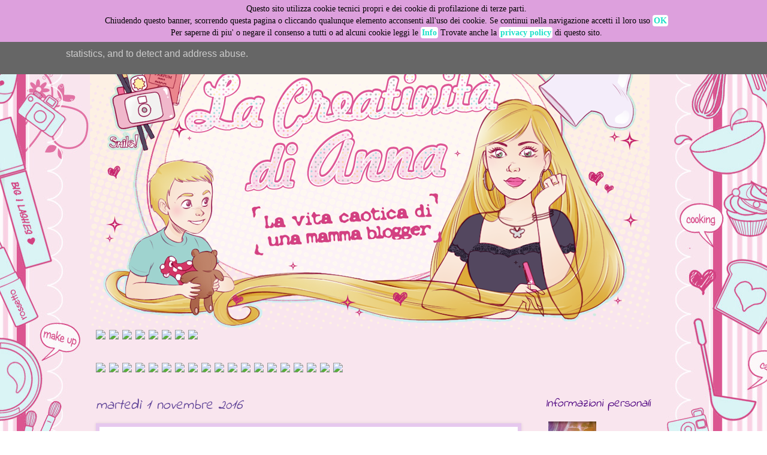

--- FILE ---
content_type: text/html; charset=UTF-8
request_url: https://www.lacreativitadianna.it/2016/11/bridesmaid-dresses-auckland-styledress.html
body_size: 25285
content:
<!DOCTYPE html>
<html class='v2' dir='ltr' xmlns='http://www.w3.org/1999/xhtml' xmlns:b='http://www.google.com/2005/gml/b' xmlns:data='http://www.google.com/2005/gml/data' xmlns:expr='http://www.google.com/2005/gml/expr'>
<head>
<link href='https://www.blogger.com/static/v1/widgets/4128112664-css_bundle_v2.css' rel='stylesheet' type='text/css'/>
<meta content='21ba2dbbc973014797cca70543892f57' name='p:domain_verify'/><meta content='advdoctor-91zcHj-AGWUwD' name='advdoctor'/>
<meta content='width=1100' name='viewport'/>
<meta content='text/html; charset=UTF-8' http-equiv='Content-Type'/>
<meta content='blogger' name='generator'/>
<link href='https://www.lacreativitadianna.it/favicon.ico' rel='icon' type='image/x-icon'/>
<link href='https://www.lacreativitadianna.it/2016/11/bridesmaid-dresses-auckland-styledress.html' rel='canonical'/>
<link rel="alternate" type="application/atom+xml" title="La Creatività di Anna!!! - Atom" href="https://www.lacreativitadianna.it/feeds/posts/default" />
<link rel="alternate" type="application/rss+xml" title="La Creatività di Anna!!! - RSS" href="https://www.lacreativitadianna.it/feeds/posts/default?alt=rss" />
<link rel="service.post" type="application/atom+xml" title="La Creatività di Anna!!! - Atom" href="https://www.blogger.com/feeds/3351823498256139194/posts/default" />

<link rel="alternate" type="application/atom+xml" title="La Creatività di Anna!!! - Atom" href="https://www.lacreativitadianna.it/feeds/5815123323280422971/comments/default" />
<!--Can't find substitution for tag [blog.ieCssRetrofitLinks]-->
<link href='https://blogger.googleusercontent.com/img/b/R29vZ2xl/AVvXsEiMnic2cg3ykKjNH5rvAEbFh6LJdZgpYeycdYXMpK3OB2q18kRCxP5KT-gq5WsNX69-CsDONi1x0Gcu7asdpQf4Q-00RHXPMyyREPmm06wUZ4ygsXNjkeLuk8ZN8UO6wtM2VPJI5iNWqbQ/s640/unnamed.jpg' rel='image_src'/>
<meta content='https://www.lacreativitadianna.it/2016/11/bridesmaid-dresses-auckland-styledress.html' property='og:url'/>
<meta content='Bridesmaid Dresses Auckland StyleDress' property='og:title'/>
<meta content='Recensioni moda, make up, ricette e consigli per la cucina, creazioni handmade e fotografia, recensioni brand, beauty blog, fashion blog, food blog.' property='og:description'/>
<meta content='https://blogger.googleusercontent.com/img/b/R29vZ2xl/AVvXsEiMnic2cg3ykKjNH5rvAEbFh6LJdZgpYeycdYXMpK3OB2q18kRCxP5KT-gq5WsNX69-CsDONi1x0Gcu7asdpQf4Q-00RHXPMyyREPmm06wUZ4ygsXNjkeLuk8ZN8UO6wtM2VPJI5iNWqbQ/w1200-h630-p-k-no-nu/unnamed.jpg' property='og:image'/>
<title>La Creatività di Anna!!!: Bridesmaid Dresses Auckland StyleDress</title>
<style type='text/css'>@font-face{font-family:'Coming Soon';font-style:normal;font-weight:400;font-display:swap;src:url(//fonts.gstatic.com/s/comingsoon/v20/qWcuB6mzpYL7AJ2VfdQR1t-VWDnRsDkg.woff2)format('woff2');unicode-range:U+0000-00FF,U+0131,U+0152-0153,U+02BB-02BC,U+02C6,U+02DA,U+02DC,U+0304,U+0308,U+0329,U+2000-206F,U+20AC,U+2122,U+2191,U+2193,U+2212,U+2215,U+FEFF,U+FFFD;}@font-face{font-family:'Corsiva';font-style:normal;font-weight:400;font-display:swap;src:url(//fonts.gstatic.com/l/font?kit=zOL84pjBmb1Z8oKb8rCr7O5Gs-A&skey=b9a50c359455acd3&v=v20)format('woff2');unicode-range:U+0000-00FF,U+0131,U+0152-0153,U+02BB-02BC,U+02C6,U+02DA,U+02DC,U+0304,U+0308,U+0329,U+2000-206F,U+20AC,U+2122,U+2191,U+2193,U+2212,U+2215,U+FEFF,U+FFFD;}@font-face{font-family:'Indie Flower';font-style:normal;font-weight:400;font-display:swap;src:url(//fonts.gstatic.com/s/indieflower/v24/m8JVjfNVeKWVnh3QMuKkFcZVZ0uH99GUDs4k.woff2)format('woff2');unicode-range:U+0100-02BA,U+02BD-02C5,U+02C7-02CC,U+02CE-02D7,U+02DD-02FF,U+0304,U+0308,U+0329,U+1D00-1DBF,U+1E00-1E9F,U+1EF2-1EFF,U+2020,U+20A0-20AB,U+20AD-20C0,U+2113,U+2C60-2C7F,U+A720-A7FF;}@font-face{font-family:'Indie Flower';font-style:normal;font-weight:400;font-display:swap;src:url(//fonts.gstatic.com/s/indieflower/v24/m8JVjfNVeKWVnh3QMuKkFcZVaUuH99GUDg.woff2)format('woff2');unicode-range:U+0000-00FF,U+0131,U+0152-0153,U+02BB-02BC,U+02C6,U+02DA,U+02DC,U+0304,U+0308,U+0329,U+2000-206F,U+20AC,U+2122,U+2191,U+2193,U+2212,U+2215,U+FEFF,U+FFFD;}</style>
<style id='page-skin-1' type='text/css'><!--
/*
-----------------------------------------------
Blogger Template Style
Name:     Watermark
Designer: Josh Peterson
URL:      www.noaesthetic.com
----------------------------------------------- */
/* Variable definitions
====================
<Variable name="keycolor" description="Main Color" type="color" default="#c0a154"/>
<Group description="Page Text" selector="body">
<Variable name="body.font" description="Font" type="font"
default="normal normal 14px Arial, Tahoma, Helvetica, FreeSans, sans-serif"/>
<Variable name="body.text.color" description="Text Color" type="color" default="#333333"/>
</Group>
<Group description="Backgrounds" selector=".main-inner">
<Variable name="body.background.color" description="Outer Background" type="color" default="#c0a154"/>
<Variable name="footer.background.color" description="Footer Background" type="color" default="transparent"/>
</Group>
<Group description="Links" selector=".main-inner">
<Variable name="link.color" description="Link Color" type="color" default="#cc3300"/>
<Variable name="link.visited.color" description="Visited Color" type="color" default="#993322"/>
<Variable name="link.hover.color" description="Hover Color" type="color" default="#ff3300"/>
</Group>
<Group description="Blog Title" selector=".header h1">
<Variable name="header.font" description="Title Font" type="font"
default="normal normal 60px Georgia, Utopia, 'Palatino Linotype', Palatino, serif"/>
<Variable name="header.text.color" description="Title Color" type="color" default="#ffffff" />
</Group>
<Group description="Blog Description" selector=".header .description">
<Variable name="description.text.color" description="Description Color" type="color"
default="#997755" />
</Group>
<Group description="Tabs Text" selector=".tabs-inner .widget li a">
<Variable name="tabs.font" description="Font" type="font"
default="normal normal 20px Georgia, Utopia, 'Palatino Linotype', Palatino, serif"/>
<Variable name="tabs.text.color" description="Text Color" type="color" default="#9900ff"/>
<Variable name="tabs.selected.text.color" description="Selected Color" type="color" default="#000000"/>
</Group>
<Group description="Tabs Background" selector=".tabs-outer .PageList">
<Variable name="tabs.background.color" description="Background Color" type="color" default="transparent"/>
<Variable name="tabs.separator.color" description="Separator Color" type="color" default="transparent"/>
</Group>
<Group description="Date Header" selector="h2.date-header">
<Variable name="date.font" description="Font" type="font"
default="normal normal 16px Arial, Tahoma, Helvetica, FreeSans, sans-serif"/>
<Variable name="date.text.color" description="Text Color" type="color" default="#997755"/>
</Group>
<Group description="Post" selector="h3.post-title, .comments h4">
<Variable name="post.title.font" description="Title Font" type="font"
default="normal normal 30px Georgia, Utopia, 'Palatino Linotype', Palatino, serif"/>
<Variable name="post.background.color" description="Background Color" type="color" default="transparent"/>
<Variable name="post.border.color" description="Border Color" type="color" default="#ccbb99" />
</Group>
<Group description="Post Footer" selector=".post-footer">
<Variable name="post.footer.text.color" description="Text Color" type="color" default="#997755"/>
</Group>
<Group description="Gadgets" selector="h2">
<Variable name="widget.title.font" description="Title Font" type="font"
default="normal normal 20px Georgia, Utopia, 'Palatino Linotype', Palatino, serif"/>
<Variable name="widget.title.text.color" description="Title Color" type="color" default="#000000"/>
<Variable name="widget.alternate.text.color" description="Alternate Color" type="color" default="#777777"/>
</Group>
<Group description="Footer" selector=".footer-inner">
<Variable name="footer.text.color" description="Text Color" type="color" default="#4c007f"/>
<Variable name="footer.widget.title.text.color" description="Gadget Title Color" type="color" default="#4c007f"/>
</Group>
<Group description="Footer Links" selector=".footer-inner">
<Variable name="footer.link.color" description="Link Color" type="color" default="#9900ff"/>
<Variable name="footer.link.visited.color" description="Visited Color" type="color" default="#f40083"/>
<Variable name="footer.link.hover.color" description="Hover Color" type="color" default="#674ea7"/>
</Group>
<Variable name="body.background" description="Body Background" type="background"
color="transparent" default="$(color) url(http://www.blogblog.com/1kt/watermark/body_background_birds.png) repeat scroll top left"/>
<Variable name="body.background.overlay" description="Overlay Background" type="background" color="transparent"
default="transparent url(http://www.blogblog.com/1kt/watermark/body_overlay_birds.png) no-repeat scroll top right"/>
<Variable name="body.background.overlay.height" description="Overlay Background Height" type="length" default="121px"/>
<Variable name="tabs.background.inner" description="Tabs Background Inner" type="url" default="none"/>
<Variable name="tabs.background.outer" description="Tabs Background Outer" type="url" default="none"/>
<Variable name="tabs.border.size" description="Tabs Border Size" type="length" default="0"/>
<Variable name="tabs.shadow.spread" description="Tabs Shadow Spread" type="length" default="0"/>
<Variable name="main.padding.top" description="Main Padding Top" type="length" default="30px"/>
<Variable name="main.cap.height" description="Main Cap Height" type="length" default="0"/>
<Variable name="main.cap.image" description="Main Cap Image" type="url" default="none"/>
<Variable name="main.cap.overlay" description="Main Cap Overlay" type="url" default="none"/>
<Variable name="main.background" description="Main Background" type="background"
default="transparent none no-repeat scroll top left"/>
<Variable name="post.background.url" description="Post Background URL" type="url"
default="url(http://www.blogblog.com/1kt/watermark/post_background_birds.png)"/>
<Variable name="post.border.size" description="Post Border Size" type="length" default="1px"/>
<Variable name="post.border.style" description="Post Border Style" type="string" default="dotted"/>
<Variable name="post.shadow.spread" description="Post Shadow Spread" type="length" default="0"/>
<Variable name="footer.background" description="Footer Background" type="background"
color="transparent" default="$(color) url(http://www.blogblog.com/1kt/watermark/body_background_navigator.png) repeat scroll top left"/>
<Variable name="mobile.background.overlay" description="Mobile Background Overlay" type="string"
default="transparent none repeat scroll top left"/>
<Variable name="startSide" description="Side where text starts in blog language" type="automatic" default="left"/>
<Variable name="endSide" description="Side where text ends in blog language" type="automatic" default="right"/>
*/
/* Use this with templates/1ktemplate-*.html */
/* Content
----------------------------------------------- */
body {
font: normal normal 20px Coming Soon;
color: #4c007f;
background: transparent url(//1.bp.blogspot.com/-GtBC6mM7ADA/U0MVfXL67KI/AAAAAAAArKw/ssSCzoRMchg/s0/sfondo%2Bblog%2Banna%2Bfine_small.jpg) repeat scroll top center;
}
html body .content-outer {
min-width: 0;
max-width: 100%;
width: 100%;
}
.content-outer {
font-size: 92%;
}
a:link {
text-decoration:none;
color: #9900ff;
}
a:visited {
text-decoration:none;
color: #f40083;
}
a:hover {
text-decoration:underline;
color: #674ea7;
}
.body-fauxcolumns .cap-top {
margin-top: 30px;
background: transparent none no-repeat scroll center center;
height: 400px;
}
.content-inner {
padding: 0;
}
/* Header
----------------------------------------------- */
.header-inner .Header .titlewrapper,
.header-inner .Header .descriptionwrapper {
padding-left: 20px;
padding-right: 20px;
}
.Header h1 {
font: normal normal 60px Georgia, Utopia, 'Palatino Linotype', Palatino, serif;
color: #ffffff;
text-shadow: 2px 2px rgba(0, 0, 0, .1);
}
.Header h1 a {
color: #ffffff;
}
.Header .description {
font-size: 140%;
color: #ffffff;
}
/* Tabs
----------------------------------------------- */
.tabs-inner .section {
margin: 0 20px;
}
.tabs-inner .PageList, .tabs-inner .LinkList, .tabs-inner .Labels {
margin-left: -11px;
margin-right: -11px;
background-color: #fabcef;
border-top: 3px solid #ffffff;
border-bottom: 3px solid #ffffff;
-moz-box-shadow: 0 0 10px rgba(0, 0, 0, .3);
-webkit-box-shadow: 0 0 10px rgba(0, 0, 0, .3);
-goog-ms-box-shadow: 0 0 10px rgba(0, 0, 0, .3);
box-shadow: 0 0 10px rgba(0, 0, 0, .3);
}
.tabs-inner .PageList .widget-content,
.tabs-inner .LinkList .widget-content,
.tabs-inner .Labels .widget-content {
margin: -3px -11px;
background: transparent url(//www.blogblog.com/1kt/watermark/tabs_background_right_bubblegum.png)  no-repeat scroll right;
}
.tabs-inner .widget ul {
padding: 2px 25px;
max-height: 34px;
background: transparent url(//www.blogblog.com/1kt/watermark/tabs_background_left_bubblegum.png) no-repeat scroll left;
}
.tabs-inner .widget li {
border: none;
}
.tabs-inner .widget li a {
display: inline-block;
padding: .25em 1em;
font: normal normal 14px Corsiva;
color: #4c007f;
border-right: 1px solid transparent;
}
.tabs-inner .widget li:first-child a {
border-left: 1px solid transparent;
}
.tabs-inner .widget li.selected a, .tabs-inner .widget li a:hover {
color: #674ea7;
}
/* Headings
----------------------------------------------- */
h2 {
font: italic normal 20px Indie Flower;
color: #4c007f;
margin: 0 0 .5em;
}
h2.date-header {
font: italic normal 24px Indie Flower;
color: #624699;
}
/* Main
----------------------------------------------- */
.main-inner .column-center-inner,
.main-inner .column-left-inner,
.main-inner .column-right-inner {
padding: 0 5px;
}
.main-outer {
margin-top: 0;
background: transparent none no-repeat scroll top left;
}
.main-inner {
padding-top: 30px;
}
.main-cap-top {
position: relative;
}
.main-cap-top .cap-right {
position: absolute;
height: 0;
width: 100%;
bottom: 0;
background: transparent none repeat-x scroll bottom center;
}
.main-cap-top .cap-left {
position: absolute;
height: 245px;
width: 280px;
right: 0;
bottom: 0;
background: transparent none no-repeat scroll bottom left;
}
/* Posts
----------------------------------------------- */
.post-outer {
padding: 15px 20px;
margin: 0 0 25px;
background: #ffffff none repeat scroll top left;
_background-image: none;
border: solid 6px #e6c8ee;
-moz-box-shadow: 0 0 5px rgba(0, 0, 0, .1);
-webkit-box-shadow: 0 0 5px rgba(0, 0, 0, .1);
-goog-ms-box-shadow: 0 0 5px rgba(0, 0, 0, .1);
box-shadow: 0 0 5px rgba(0, 0, 0, .1);
}
h3.post-title {
font: italic bold 26px Indie Flower;
margin: 0;
}
.comments h4 {
font: italic bold 26px Indie Flower;
margin: 1em 0 0;
}
.post-body {
font-size: 105%;
line-height: 1.5;
position: relative;
}
.post-header {
margin: 0 0 1em;
color: #9900ff;
}
.post-footer {
margin: 10px 0 0;
padding: 10px 0 0;
color: #9900ff;
border-top: dashed 1px transparent;
}
#blog-pager {
font-size: 140%
}
#comments .comment-author {
padding-top: 1.5em;
border-top: dashed 1px transparent;
background-position: 0 1.5em;
}
#comments .comment-author:first-child {
padding-top: 0;
border-top: none;
}
.avatar-image-container {
margin: .2em 0 0;
}
/* Comments
----------------------------------------------- */
.comments .comments-content .icon.blog-author {
background-repeat: no-repeat;
background-image: url([data-uri]);
}
.comments .comments-content .loadmore a {
border-top: 1px solid transparent;
border-bottom: 1px solid transparent;
}
.comments .continue {
border-top: 2px solid transparent;
}
/* Widgets
----------------------------------------------- */
.widget ul, .widget #ArchiveList ul.flat {
padding: 0;
list-style: none;
}
.widget ul li, .widget #ArchiveList ul.flat li {
padding: .35em 0;
text-indent: 0;
border-top: dashed 1px transparent;
}
.widget ul li:first-child, .widget #ArchiveList ul.flat li:first-child {
border-top: none;
}
.widget .post-body ul {
list-style: disc;
}
.widget .post-body ul li {
border: none;
}
.widget .zippy {
color: transparent;
}
.post-body img, .post-body .tr-caption-container, .Profile img, .Image img,
.BlogList .item-thumbnail img {
padding: 5px;
}
.post-body img, .post-body .tr-caption-container {
padding: 8px;
}
.post-body .tr-caption-container {
color: #333333;
}
.post-body .tr-caption-container img {
padding: 0;
background: transparent;
border: none;
-moz-box-shadow: 0 0 0 rgba(0, 0, 0, .1);
-webkit-box-shadow: 0 0 0 rgba(0, 0, 0, .1);
-goog-ms-box-shadow: 0 0 0 rgba(0, 0, 0, .1);
box-shadow: 0 0 0 rgba(0, 0, 0, .1);
}
/* Footer
----------------------------------------------- */
.footer-outer {
color:#ff00ff;
background: transparent url(//www.blogblog.com/1kt/watermark/body_background_birds.png) repeat scroll top left;
}
.footer-outer a {
color: #f42e91;
}
.footer-outer a:visited {
color: #674ea7;
}
.footer-outer a:hover {
color: #0000ff;
}
.footer-outer .widget h2 {
color: transparent;
}
/* Mobile
----------------------------------------------- */
body.mobile  {
background-size: 100% auto;
}
.mobile .body-fauxcolumn-outer {
background: transparent none repeat scroll top left;
}
html .mobile .mobile-date-outer {
border-bottom: none;
background: #ffffff none repeat scroll top left;
_background-image: none;
margin-bottom: 10px;
}
.mobile .main-cap-top {
z-index: -1;
}
.mobile .content-outer {
font-size: 100%;
}
.mobile .post-outer {
padding: 10px;
}
.mobile .main-cap-top .cap-left {
background: transparent none no-repeat scroll bottom left;
}
.mobile .body-fauxcolumns .cap-top {
margin: 0;
}
.mobile-link-button {
background: #ffffff none repeat scroll top left;
}
.mobile-link-button a:link, .mobile-link-button a:visited {
color: #9900ff;
}
.mobile-index-date .date-header {
color: #624699;
}
.mobile-index-contents {
color: #4c007f;
}
.mobile .tabs-inner .section {
margin: 0;
}
.mobile .tabs-inner .PageList {
margin-left: 0;
margin-right: 0;
}
.mobile .tabs-inner .PageList .widget-content {
margin: 0;
color: #674ea7;
background: #ffffff none repeat scroll top left;
}
.mobile .tabs-inner .PageList .widget-content .pagelist-arrow {
border-left: 1px solid transparent;
}
.comment-thread ol {
counter-reset: contatore-discussioni;
}
.comment-thread li:before {
content: counter(contatore-discussioni,decimal);
counter-increment: contatore-discussioni;
font-size: 18px; /* Dimensioni del numero*/
color: #FF1493 !important; /* Colore del numero */
font-family: Century Gothic,Lucida Grande,Arial,Helvetica,Sans-Serif,Trebuchet MS; /* Tipo di Font */
font-weight: bold; /* Grassetto */
font-style: italic; /* Corsivo */
text-align: center;
float:right;
margin-right:45px;
margin-left:15px;
margin-top:-6px;
}
.comment-thread ol ol {
counter-reset: numero-risposte;
}
.comment-thread li li:before {
content: counter(contatore-discussioni,decimal) "." counter(numero-risposte,lower-latin);
counter-increment: numero-risposte;
font-size: 18px; /* Dimensioni della lettera */
color: #FF1493 !important; /* Colore della lettera */
font-family: Century Gothic,Lucida Grande,Arial,Helvetica,Sans-Serif,Trebuchet MS; /* Tipo di Font */
font-weight: bold; /* Grassetto */
font-style: italic; /* Corsivo */
text-align: center;
float:right;
margin-right:45px;
margin-left:15px;
margin-top:-6px;
}
--></style>
<style id='template-skin-1' type='text/css'><!--
body {
min-width: 1000px;
}
.content-outer, .content-fauxcolumn-outer, .region-inner {
min-width: 1000px;
max-width: 1000px;
_width: 1000px;
}
.main-inner .columns {
padding-left: 0px;
padding-right: 250px;
}
.main-inner .fauxcolumn-center-outer {
left: 0px;
right: 250px;
/* IE6 does not respect left and right together */
_width: expression(this.parentNode.offsetWidth -
parseInt("0px") -
parseInt("250px") + 'px');
}
.main-inner .fauxcolumn-left-outer {
width: 0px;
}
.main-inner .fauxcolumn-right-outer {
width: 250px;
}
.main-inner .column-left-outer {
width: 0px;
right: 100%;
margin-left: -0px;
}
.main-inner .column-right-outer {
width: 250px;
margin-right: -250px;
}
#layout {
min-width: 0;
}
#layout .content-outer {
min-width: 0;
width: 800px;
}
#layout .region-inner {
min-width: 0;
width: auto;
}
--></style>
<script type='text/javascript'>
        (function(i,s,o,g,r,a,m){i['GoogleAnalyticsObject']=r;i[r]=i[r]||function(){
        (i[r].q=i[r].q||[]).push(arguments)},i[r].l=1*new Date();a=s.createElement(o),
        m=s.getElementsByTagName(o)[0];a.async=1;a.src=g;m.parentNode.insertBefore(a,m)
        })(window,document,'script','https://www.google-analytics.com/analytics.js','ga');
        ga('create', 'UA-50165396-1', 'auto', 'blogger');
        ga('blogger.send', 'pageview');
      </script>
<!-- Google tag (gtag.js) -->
<script async='async' src='https://www.googletagmanager.com/gtag/js?id=G-QLJS1VYLED'></script>
<script>
  window.dataLayer = window.dataLayer || [];
  function gtag(){dataLayer.push(arguments);}
  gtag('js', new Date());

  gtag('config', 'G-QLJS1VYLED');
</script><link href='https://www.blogger.com/dyn-css/authorization.css?targetBlogID=3351823498256139194&amp;zx=22a63aa3-403c-4852-a4b1-0d0d110df6a3' media='none' onload='if(media!=&#39;all&#39;)media=&#39;all&#39;' rel='stylesheet'/><noscript><link href='https://www.blogger.com/dyn-css/authorization.css?targetBlogID=3351823498256139194&amp;zx=22a63aa3-403c-4852-a4b1-0d0d110df6a3' rel='stylesheet'/></noscript>
<meta name='google-adsense-platform-account' content='ca-host-pub-1556223355139109'/>
<meta name='google-adsense-platform-domain' content='blogspot.com'/>

<!-- data-ad-client=ca-pub-0110485689307315 -->

<script type="text/javascript" language="javascript">
  // Supply ads personalization default for EEA readers
  // See https://www.blogger.com/go/adspersonalization
  adsbygoogle = window.adsbygoogle || [];
  if (typeof adsbygoogle.requestNonPersonalizedAds === 'undefined') {
    adsbygoogle.requestNonPersonalizedAds = 1;
  }
</script>


</head>
<script>
//<![CDATA[
  (function(i,s,o,g,r,a,m){i['GoogleAnalyticsObject']=r;i[r]=i[r]||function(){
  (i[r].q=i[r].q||[]).push(arguments)},i[r].l=1*new Date();a=s.createElement(o),
  m=s.getElementsByTagName(o)[0];a.async=1;a.src=g;m.parentNode.insertBefore(a,m)
  })(window,document,'script','//www.google-analytics.com/analytics.js','ga');
  ga('create', 'UA-50165396-1', 'auto');
  ga('set', 'anonymizeIp', true);
  ga('send', 'pageview');
//]]>
</script>
<!-- Accettazione Cookie - Inizio -->
<div id='banner_cookie'>
Questo sito utilizza cookie tecnici propri e dei cookie di profilazione di terze parti.<br/>
Chiudendo questo banner, scorrendo questa pagina o cliccando qualunque elemento acconsenti all'uso dei cookie. Se continui nella navigazione accetti il loro uso <a href='javascript:void(0);' onclick='var expiration = new Date(); expiration.setTime(expiration.getTime() + (60000*60*24*365)); setCookie(&#39;info_cookie&#39;,&#39;1&#39;,expiration,&#39;/&#39;);document.getElementById(&#39;banner_cookie&#39;).style.display=&#39;none&#39;;'><b>OK</b></a>
<br/>Per saperne di piu' o negare il consenso a tutti o ad alcuni cookie leggi le <a href='http://www.lacreativitadianna.it/2015/04/politica-dei-cookie-di-questo-sito-in.html' target='_blank'>Info</a> Trovate anche la <a href='http://www.lacreativitadianna.it/2015/04/politica-dei-cookie-di-questo-sito-in.html' target='_blank'>privacy policy</a> di questo sito.
</div>
<!-- Stile del Banner -->
<style>
#banner_cookie {
display: none;
z-index: 99999;
position:fixed;
left:0px;
right:0px;
top:0px;width:100%;
min-height:50px;
padding:5px;
background: #DDA0DD; /* Colore di sfondo */
color:#000000;  /* Colore del testo */
line-height:20px;  /* Interlinea */
font-family:verdana; /* Famiglia di font */
font-size:14px; /* Dimensione font */
text-align:center;
}
#banner_cookie a:nth-child(2),#banner_cookie a:nth-child(3),#banner_cookie a:nth-child(4), #banner_cookie a:nth-child(5) {
padding:2px;
background:#FFFFFF; /* Colore sfondo bottoni */
border-radius:4px;   /* Arrotondamento */
 text-decoration:none;
} 
#banner_cookie a {
color: #1FE0C9; /* Colore testo bottoni */
font-weight:bold;  /* Grassetto */
text-decoration: none;
}
#banner_cookie a:hover {
color:#FFF; /* Colore testo bottoni passaggio cursore */
}
#banner_cookie a:nth-child(2):hover,#banner_cookie a:nth-child(3):hover,#banner_cookie a:nth-child(4):hover, #banner_cookie a:nth-child(5):hover {
position: relative;
top:1px; /* Spostamento di 1 pixel al passaggio del mouse */
 left:1px;
}
</style>
<!-- Script dei cookie -->
<script type='text/javascript'>function setCookie(name,value,expires,path,domain,secure){document.cookie=name+"="+escape(value)+((expires==null)?"":"; expires="+expires.toGMTString())+((path==null)?"":"; path="+path)+((domain==null)?"":"; domain="+domain)+((secure==null)?"":"; secure")}function getCookie(name){var cname=name+"=";var dc=document.cookie;if(dc.length>0){begin=dc.indexOf(cname);if(begin!=-1){begin+=cname.length;end=dc.indexOf(";",begin);if(end==-1)end=dc.length;return unescape(dc.substring(begin,end))}}return null}function delCookie(name,path,domain){if(getCookie(name)){document.cookie=name+"="+((path==null)?"":"; path="+path)+((domain==null)?"":"; domain="+domain)+"; expires=Thu, 01-Jan-70 00:00:01 GMT"}}</script>
<!-- Gestione barra dei cookie -->
<script type='text/javascript'>
var ckeck_cookie = getCookie("info_cookie");
if (ckeck_cookie != null) {}
else {
var expiration = new Date();
expiration.setTime(expiration.getTime() + (60000*60*24*365));
setCookie("info_cookie","1",expiration);
document.getElementById("banner_cookie").style.display="block"; }
</script>
<!-- Accettazione Cookie - Fine -->
<body class='loading'>
<div class='navbar no-items section' id='navbar'>
</div>
<div class='body-fauxcolumns'>
<div class='fauxcolumn-outer body-fauxcolumn-outer'>
<div class='cap-top'>
<div class='cap-left'></div>
<div class='cap-right'></div>
</div>
<div class='fauxborder-left'>
<div class='fauxborder-right'></div>
<div class='fauxcolumn-inner'>
</div>
</div>
<div class='cap-bottom'>
<div class='cap-left'></div>
<div class='cap-right'></div>
</div>
</div>
</div>
<div class='content'>
<div class='content-fauxcolumns'>
<div class='fauxcolumn-outer content-fauxcolumn-outer'>
<div class='cap-top'>
<div class='cap-left'></div>
<div class='cap-right'></div>
</div>
<div class='fauxborder-left'>
<div class='fauxborder-right'></div>
<div class='fauxcolumn-inner'>
</div>
</div>
<div class='cap-bottom'>
<div class='cap-left'></div>
<div class='cap-right'></div>
</div>
</div>
</div>
<div class='content-outer'>
<div class='content-cap-top cap-top'>
<div class='cap-left'></div>
<div class='cap-right'></div>
</div>
<div class='fauxborder-left content-fauxborder-left'>
<div class='fauxborder-right content-fauxborder-right'></div>
<div class='content-inner'>
<header>
<div class='header-outer'>
<div class='header-cap-top cap-top'>
<div class='cap-left'></div>
<div class='cap-right'></div>
</div>
<div class='fauxborder-left header-fauxborder-left'>
<div class='fauxborder-right header-fauxborder-right'></div>
<div class='region-inner header-inner'>
<div class='header section' id='header'><div class='widget Header' data-version='1' id='Header1'>
<div id='header-inner'>
<a href='https://www.lacreativitadianna.it/' style='display: block'>
<img alt='La Creatività di Anna!!!' height='520px; ' id='Header1_headerimg' src='https://blogger.googleusercontent.com/img/b/R29vZ2xl/AVvXsEgnsARamzgt6g1-0edJS4tkJRR9IW0n3RgWTYeWNr5hrMyChFRhtZ8mJ4JeShXVpjm9vAjpreCSEoPYnXcI3ob6RjAo7mGMPqCSPzmOJX8eC5fXrlyqQdB1L20GOFLeY9xdKHCQTmUaJQ/s1600/headerfinesmall2.png' style='display: block' width='953px; '/>
</a>
</div>
</div></div>
</div>
</div>
<div class='header-cap-bottom cap-bottom'>
<div class='cap-left'></div>
<div class='cap-right'></div>
</div>
</div>
</header>
<div class='tabs-outer'>
<div class='tabs-cap-top cap-top'>
<div class='cap-left'></div>
<div class='cap-right'></div>
</div>
<div class='fauxborder-left tabs-fauxborder-left'>
<div class='fauxborder-right tabs-fauxborder-right'></div>
<div class='region-inner tabs-inner'>
<div class='tabs section' id='crosscol'><div class='widget HTML' data-version='1' id='HTML17'>
<h2 class='title'>Menù</h2>
<div class='widget-content'>
<a href="http://www.lacreativitadianna.it/" target="_blank"><img src="https://i.ibb.co/3rNhLTs/h.jpg" 
border="0"/></a>

<a href="http://www.lacreativitadianna.it/p/about-me.html" target="_blank"><img src="https://i.ibb.co/Cvj6fZY/aa.jpg" 
border="0"/></a>

<a href="http://www.lacreativitadianna.it/p/parlano-di-me.html" target="_blank"><img src="https://i.ibb.co/F8TFnsr/p.jpg" 
border="0"/></a>

<a href="http://www.lacreativitadianna.it/p/reviews-brand.html" target="_blank"><img src="https://i.ibb.co/cvZHvpY/r.jpg" border="0"/></a>


<a href="http://lacreativitadianna.blogspot.it/p/indice-ricette.html" target="_blank"><img src="https://i.ibb.co/4VncsND/rice.jpg" border="0"/></a>

<a href="http://www.lacreativitadianna.it/p/tutorial.html" target="_blank"><img src="https://i.ibb.co/fvT8RPP/t.jpg" border="0"/></a>

<a href="http://www.lacreativitadianna.it/2015/04/politica-dei-cookie-di-questo-sito-in.html" target="_blank"><img src="https://i.ibb.co/sQnr3Ld/cp.jpg" 
border="0"/></a>

<a href="https://www.lacreativitadianna.it/p/contacts.html" target="_blank"><img src="https://i.ibb.co/k8fMnCK/vuoto-2.jpg" 
border="0"/></a>
</div>
<div class='clear'></div>
</div></div>
<div class='tabs section' id='crosscol-overflow'><div class='widget HTML' data-version='1' id='HTML26'>
<div class='widget-content'>
<a href="https://www.facebook.com/annacreativestyle" target="_blank"><img src="https://i.ibb.co/Jx2xjFp/unnamed.png" border="0"/></a>

<a href="https://www.facebook.com/pages/annas-creative-style/139325602761933" target="_blank"><img src="https://i.ibb.co/Jx2xjFp/unnamed.png" border="0"/></a>

<a href="https://www.facebook.com/AnnaforFaberlic/" target="_blank"><img src="https://i.ibb.co/Jx2xjFp/unnamed.png" border="0"/></a>

<a href="https://twitter.com/Annas_Style" target="_blank"><img src="https://i.ibb.co/4fSvjMX/unnamed-1.png" border="0"/></a>

<a href="https://www.linkedin.com/pub/anna-santese/57/473/707" 
target="_blank"><img src="https://i.ibb.co/NNvRtc6/unnamed-11.png" border="0"/></a>

<a href="https://vm.tiktok.com/XPH6w4/" target="_blank"><img src="https://i.ibb.co/txM3Cwm/tik.png" border="0"/></a>

<a href="https://mastodon.social/@lacreativitadianna"
target="_blank"><img src="https://i.ibb.co/Gvb7mLh/m.png" border="0"/></a>



<a href="https://vk.com/id532161393"
target="_blank"><img src="https://i.ibb.co/SJ1J1CT/unnamed-13.png" border="0"/></a>

<a href="https://mewe.com/i/annasantese"
target="_blank"><img src="https://i.ibb.co/CBCy1mP/00000.png" border="0"/></a>



<a href="http://pinterest.com/annastyle76/" target="_blank"><img src="https://i.ibb.co/QbcVgmd/unnamed-3.png" border="0"/></a>

<a href="https://www.pinterest.com/annasantese/" target="_blank"><img src="https://i.ibb.co/QbcVgmd/unnamed-3.png" border="0"/></a>

<a href="https://www.instagram.com/lacreativitadianna/" target="_blank"><img src="https://i.ibb.co/vJS1rSg/unnamed-5.png" border="0"/></a>

<a href="//www.youtube.com/channel/UCB3n2qrryAhEjHM0tjblVyQ?feature=mhee" target="_blank"><img src="https://i.ibb.co/mDdsw98/unnamed-4.png" border="0"/></a>


<a href="http://feeds.feedburner.com/LaCreativitDiAnna" target="_blank"><img src="https://i.ibb.co/vLWktD7/unnamed-7.png" border="0"/></a>

<a href="http://www.bloglovin.com/en/blog/3334724/la-creativita-di-anna" target="_blank"><img src="https://i.ibb.co/kxf6tw3/unnamed-8.png" border="0"/></a>


<a href="http://lacreativitadianna.tumblr.com/" 
target="_blank"><img src="https://i.ibb.co/k1cjv4L/unnamed-9.png" border="0"/></a>

<a href="https://www.flickr.com/photos/101703972@N04/" 
target="_blank"><img src="https://i.ibb.co/s3BDN9w/unnamed-10.png" border="0"/></a>

<a href="https://lamu1976.deviantart.com/"
target="_blank"><img src="https://i.ibb.co/CtX29zW/unnamed-12.png" border="0"/></a>

<a href="http://www.poetichouse.com/index.php#account"
target="_blank"><img src="https://i.ibb.co/QNC0SRv/vuotoo.png" border="0"/></a>
</div>
<div class='clear'></div>
</div></div>
</div>
</div>
<div class='tabs-cap-bottom cap-bottom'>
<div class='cap-left'></div>
<div class='cap-right'></div>
</div>
</div>
<div class='main-outer'>
<div class='main-cap-top cap-top'>
<div class='cap-left'></div>
<div class='cap-right'></div>
</div>
<div class='fauxborder-left main-fauxborder-left'>
<div class='fauxborder-right main-fauxborder-right'></div>
<div class='region-inner main-inner'>
<div class='columns fauxcolumns'>
<div class='fauxcolumn-outer fauxcolumn-center-outer'>
<div class='cap-top'>
<div class='cap-left'></div>
<div class='cap-right'></div>
</div>
<div class='fauxborder-left'>
<div class='fauxborder-right'></div>
<div class='fauxcolumn-inner'>
</div>
</div>
<div class='cap-bottom'>
<div class='cap-left'></div>
<div class='cap-right'></div>
</div>
</div>
<div class='fauxcolumn-outer fauxcolumn-left-outer'>
<div class='cap-top'>
<div class='cap-left'></div>
<div class='cap-right'></div>
</div>
<div class='fauxborder-left'>
<div class='fauxborder-right'></div>
<div class='fauxcolumn-inner'>
</div>
</div>
<div class='cap-bottom'>
<div class='cap-left'></div>
<div class='cap-right'></div>
</div>
</div>
<div class='fauxcolumn-outer fauxcolumn-right-outer'>
<div class='cap-top'>
<div class='cap-left'></div>
<div class='cap-right'></div>
</div>
<div class='fauxborder-left'>
<div class='fauxborder-right'></div>
<div class='fauxcolumn-inner'>
</div>
</div>
<div class='cap-bottom'>
<div class='cap-left'></div>
<div class='cap-right'></div>
</div>
</div>
<!-- corrects IE6 width calculation -->
<div class='columns-inner'>
<div class='column-center-outer'>
<div class='column-center-inner'>
<div class='main section' id='main'><div class='widget Blog' data-version='1' id='Blog1'>
<div class='blog-posts hfeed'>

          <div class="date-outer">
        
<h2 class='date-header'><span>martedì 1 novembre 2016</span></h2>

          <div class="date-posts">
        
<div class='post-outer'>
<div class='post hentry'>
<a name='5815123323280422971'></a>
<h3 class='post-title entry-title'>
Bridesmaid Dresses Auckland StyleDress
</h3>
<div class='post-header'>
<div class='post-header-line-1'></div>
</div>
<div class='post-body entry-content' id='post-body-5815123323280422971'>
<div style="text-align: center;">
Care le mie follower,</div>
<div style="text-align: center;">
oggi vi mostro il sito <a href="http://www.styledress.co.nz/" rel="nofollow" target="_blank">www.styledress.co.nz</a> uno store online che offre una vasta scelta di splendidi abiti: vestiti da ballo, da matrimonio, cocktail, prom, insomma vi sono abiti perfetti per ogni evento, inoltre vi è anche una ricca sezione di accessori per completare i nostri outfit.</div>
<div style="text-align: center;">
<br /></div>
<div style="text-align: center;">
Tra i tantissimi abiti in vendita, mi sono innamorata degli&nbsp;<a href="http://www.styledress.co.nz/bridesmaids-c115631/" rel="nofollow" target="_blank">Bridesmaid Dresses Auckland-Styledress.co.nz</a>&nbsp;tutti assolutamente meravigliosi a mio dire.</div>
<div style="text-align: center;">
<br /></div>
<div style="text-align: center;">
Anche in questa sezione sono davvero tanti gli abiti tra cui poter scegliere, ma il mio preferito è sicuramente questo abito rosso porpora.<br />
<div class="separator" style="clear: both; text-align: center;">
<a href="https://blogger.googleusercontent.com/img/b/R29vZ2xl/AVvXsEiMnic2cg3ykKjNH5rvAEbFh6LJdZgpYeycdYXMpK3OB2q18kRCxP5KT-gq5WsNX69-CsDONi1x0Gcu7asdpQf4Q-00RHXPMyyREPmm06wUZ4ygsXNjkeLuk8ZN8UO6wtM2VPJI5iNWqbQ/s1600/unnamed.jpg" imageanchor="1" style="margin-left: 1em; margin-right: 1em;"><img border="0" data-original-height="728" data-original-width="546" height="640" src="https://blogger.googleusercontent.com/img/b/R29vZ2xl/AVvXsEiMnic2cg3ykKjNH5rvAEbFh6LJdZgpYeycdYXMpK3OB2q18kRCxP5KT-gq5WsNX69-CsDONi1x0Gcu7asdpQf4Q-00RHXPMyyREPmm06wUZ4ygsXNjkeLuk8ZN8UO6wtM2VPJI5iNWqbQ/s640/unnamed.jpg" width="480" /></a></div>
<br /></div>
<div style="text-align: center;">
<br />
<br />
<a name="more"></a><br /></div>
<div style="text-align: center;">
E' un abito lungo con coda a strascico tondeggiante, e chiusura a cerniera presente sul retro dove troviamo anche una scollatura a triangolo; &nbsp;l'abito difatti lascia la schiena scoperta per poi allacciarsi con un semplice bottoncino dietro la nuca.</div>
<div style="text-align: center;">
Gli orli dell'abito sia sul retro quindi presenti sulla schiena che sul fronte ovvero sul petto son decorati da fiori che si susseguono l'uno con l'altro.</div>
<div style="text-align: center;">
Fiori decorati a loro volta da luminosissime pietre sempre color rosso.</div>
<div style="text-align: center;">
L'abito ha un profondo scollo a V anche sulla parte frontale ed è decorato da uno splendido punto luce, un ornamento di color argento con grandi pietre di color cristal.<br />
<br /></div>
<div style="text-align: center;">
Un abito di pizzo rosso a giromanica con stampa di fiori che io trovo molto bello, unico e originale.</div>
<div style="text-align: center;">
L'abito è stretto, lungo e molto elegante, chic e sexy ma non volgare.</div>
<div style="text-align: center;">
Un abito che io indosserei per un matrimonio ma non solo, anche per un evento mondano o una cena importante sarebbe assolutamente perfetto, e voi cosa ne pensate in merito?<br />
<div class="separator" style="clear: both; text-align: center;">
<a href="https://blogger.googleusercontent.com/img/b/R29vZ2xl/AVvXsEhaJQpH7g67sujh7Hc_UKX65wWqBUoHhRbpsXR2DX6A2ehGAEmiq944sCd5h-881tZYQzcV-1unsPxeZMk-Lf1r8VP_sSkjuHQADTnSrqsACTL5T_5G2ZGXkUcG-BtUOD7-BaTNe5rwTQ/s1600/imgclosepostvariejpg800.gif" imageanchor="1" style="margin-left: 1em; margin-right: 1em;"><img border="0" height="245" src="https://blogger.googleusercontent.com/img/b/R29vZ2xl/AVvXsEhaJQpH7g67sujh7Hc_UKX65wWqBUoHhRbpsXR2DX6A2ehGAEmiq944sCd5h-881tZYQzcV-1unsPxeZMk-Lf1r8VP_sSkjuHQADTnSrqsACTL5T_5G2ZGXkUcG-BtUOD7-BaTNe5rwTQ/s400/imgclosepostvariejpg800.gif" width="400" /></a></div>
</div>
<div style='clear: both;'></div>
</div>
<div class='post-footer'>
<div class='post-footer-line post-footer-line-1'><span class='post-author vcard'>
Pubblicato da
<span class='fn'>
<a href='https://www.blogger.com/profile/14143000741188422352' rel='author' title='author profile'>
Anna Santese
</a>
</span>
</span>
<span class='post-timestamp'>
alle
<a class='timestamp-link' href='https://www.lacreativitadianna.it/2016/11/bridesmaid-dresses-auckland-styledress.html' rel='bookmark' title='permanent link'><abbr class='published' title='2016-11-01T03:55:00+01:00'>03:55</abbr></a>
</span>
<span class='post-comment-link'>
</span>
<span class='post-icons'>
<span class='item-action'>
<a href='https://www.blogger.com/email-post/3351823498256139194/5815123323280422971' title='Post per email'>
<img alt="" class="icon-action" height="13" src="//img1.blogblog.com/img/icon18_email.gif" width="18">
</a>
</span>
</span>
<div class='post-share-buttons goog-inline-block'>
<a class='goog-inline-block share-button sb-email' href='https://www.blogger.com/share-post.g?blogID=3351823498256139194&postID=5815123323280422971&target=email' target='_blank' title='Invia tramite email'><span class='share-button-link-text'>Invia tramite email</span></a><a class='goog-inline-block share-button sb-blog' href='https://www.blogger.com/share-post.g?blogID=3351823498256139194&postID=5815123323280422971&target=blog' onclick='window.open(this.href, "_blank", "height=270,width=475"); return false;' target='_blank' title='Postalo sul blog'><span class='share-button-link-text'>Postalo sul blog</span></a><a class='goog-inline-block share-button sb-twitter' href='https://www.blogger.com/share-post.g?blogID=3351823498256139194&postID=5815123323280422971&target=twitter' target='_blank' title='Condividi su X'><span class='share-button-link-text'>Condividi su X</span></a><a class='goog-inline-block share-button sb-facebook' href='https://www.blogger.com/share-post.g?blogID=3351823498256139194&postID=5815123323280422971&target=facebook' onclick='window.open(this.href, "_blank", "height=430,width=640"); return false;' target='_blank' title='Condividi su Facebook'><span class='share-button-link-text'>Condividi su Facebook</span></a><a class='goog-inline-block share-button sb-pinterest' href='https://www.blogger.com/share-post.g?blogID=3351823498256139194&postID=5815123323280422971&target=pinterest' target='_blank' title='Condividi su Pinterest'><span class='share-button-link-text'>Condividi su Pinterest</span></a>
</div>
<span class='post-backlinks post-comment-link'>
</span>
</div>
<div class='post-footer-line post-footer-line-2'><span class='post-labels'>
Etichette:
<a href='https://www.lacreativitadianna.it/search/label/abiti%20da%20cerimonia' rel='tag'>abiti da cerimonia</a>,
<a href='https://www.lacreativitadianna.it/search/label/abiti%20da%20damigella' rel='tag'>abiti da damigella</a>,
<a href='https://www.lacreativitadianna.it/search/label/abiti%20da%20sposa' rel='tag'>abiti da sposa</a>,
<a href='https://www.lacreativitadianna.it/search/label/Auckland' rel='tag'>Auckland</a>,
<a href='https://www.lacreativitadianna.it/search/label/Bridesmaid%20Dresses' rel='tag'>Bridesmaid Dresses</a>,
<a href='https://www.lacreativitadianna.it/search/label/collaboration' rel='tag'>collaboration</a>,
<a href='https://www.lacreativitadianna.it/search/label/dress' rel='tag'>dress</a>,
<a href='https://www.lacreativitadianna.it/search/label/review' rel='tag'>review</a>,
<a href='https://www.lacreativitadianna.it/search/label/shopping' rel='tag'>shopping</a>,
<a href='https://www.lacreativitadianna.it/search/label/Styledress.co.nz' rel='tag'>Styledress.co.nz</a>
</span>
</div>
<div class='post-footer-line post-footer-line-3'><span class='post-location'>
</span>
</div>
</div>
</div>
<div class='comments' id='comments'>
<a name='comments'></a>
<h4>24 commenti:</h4>
<div class='comments-content'>
<script async='async' src='' type='text/javascript'></script>
<script type='text/javascript'>
    (function() {
      var items = null;
      var msgs = null;
      var config = {};

// <![CDATA[
      var cursor = null;
      if (items && items.length > 0) {
        cursor = parseInt(items[items.length - 1].timestamp) + 1;
      }

      var bodyFromEntry = function(entry) {
        var text = (entry &&
                    ((entry.content && entry.content.$t) ||
                     (entry.summary && entry.summary.$t))) ||
            '';
        if (entry && entry.gd$extendedProperty) {
          for (var k in entry.gd$extendedProperty) {
            if (entry.gd$extendedProperty[k].name == 'blogger.contentRemoved') {
              return '<span class="deleted-comment">' + text + '</span>';
            }
          }
        }
        return text;
      }

      var parse = function(data) {
        cursor = null;
        var comments = [];
        if (data && data.feed && data.feed.entry) {
          for (var i = 0, entry; entry = data.feed.entry[i]; i++) {
            var comment = {};
            // comment ID, parsed out of the original id format
            var id = /blog-(\d+).post-(\d+)/.exec(entry.id.$t);
            comment.id = id ? id[2] : null;
            comment.body = bodyFromEntry(entry);
            comment.timestamp = Date.parse(entry.published.$t) + '';
            if (entry.author && entry.author.constructor === Array) {
              var auth = entry.author[0];
              if (auth) {
                comment.author = {
                  name: (auth.name ? auth.name.$t : undefined),
                  profileUrl: (auth.uri ? auth.uri.$t : undefined),
                  avatarUrl: (auth.gd$image ? auth.gd$image.src : undefined)
                };
              }
            }
            if (entry.link) {
              if (entry.link[2]) {
                comment.link = comment.permalink = entry.link[2].href;
              }
              if (entry.link[3]) {
                var pid = /.*comments\/default\/(\d+)\?.*/.exec(entry.link[3].href);
                if (pid && pid[1]) {
                  comment.parentId = pid[1];
                }
              }
            }
            comment.deleteclass = 'item-control blog-admin';
            if (entry.gd$extendedProperty) {
              for (var k in entry.gd$extendedProperty) {
                if (entry.gd$extendedProperty[k].name == 'blogger.itemClass') {
                  comment.deleteclass += ' ' + entry.gd$extendedProperty[k].value;
                } else if (entry.gd$extendedProperty[k].name == 'blogger.displayTime') {
                  comment.displayTime = entry.gd$extendedProperty[k].value;
                }
              }
            }
            comments.push(comment);
          }
        }
        return comments;
      };

      var paginator = function(callback) {
        if (hasMore()) {
          var url = config.feed + '?alt=json&v=2&orderby=published&reverse=false&max-results=50';
          if (cursor) {
            url += '&published-min=' + new Date(cursor).toISOString();
          }
          window.bloggercomments = function(data) {
            var parsed = parse(data);
            cursor = parsed.length < 50 ? null
                : parseInt(parsed[parsed.length - 1].timestamp) + 1
            callback(parsed);
            window.bloggercomments = null;
          }
          url += '&callback=bloggercomments';
          var script = document.createElement('script');
          script.type = 'text/javascript';
          script.src = url;
          document.getElementsByTagName('head')[0].appendChild(script);
        }
      };
      var hasMore = function() {
        return !!cursor;
      };
      var getMeta = function(key, comment) {
        if ('iswriter' == key) {
          var matches = !!comment.author
              && comment.author.name == config.authorName
              && comment.author.profileUrl == config.authorUrl;
          return matches ? 'true' : '';
        } else if ('deletelink' == key) {
          return config.baseUri + '/comment/delete/'
               + config.blogId + '/' + comment.id;
        } else if ('deleteclass' == key) {
          return comment.deleteclass;
        }
        return '';
      };

      var replybox = null;
      var replyUrlParts = null;
      var replyParent = undefined;

      var onReply = function(commentId, domId) {
        if (replybox == null) {
          // lazily cache replybox, and adjust to suit this style:
          replybox = document.getElementById('comment-editor');
          if (replybox != null) {
            replybox.height = '250px';
            replybox.style.display = 'block';
            replyUrlParts = replybox.src.split('#');
          }
        }
        if (replybox && (commentId !== replyParent)) {
          replybox.src = '';
          document.getElementById(domId).insertBefore(replybox, null);
          replybox.src = replyUrlParts[0]
              + (commentId ? '&parentID=' + commentId : '')
              + '#' + replyUrlParts[1];
          replyParent = commentId;
        }
      };

      var hash = (window.location.hash || '#').substring(1);
      var startThread, targetComment;
      if (/^comment-form_/.test(hash)) {
        startThread = hash.substring('comment-form_'.length);
      } else if (/^c[0-9]+$/.test(hash)) {
        targetComment = hash.substring(1);
      }

      // Configure commenting API:
      var configJso = {
        'maxDepth': config.maxThreadDepth
      };
      var provider = {
        'id': config.postId,
        'data': items,
        'loadNext': paginator,
        'hasMore': hasMore,
        'getMeta': getMeta,
        'onReply': onReply,
        'rendered': true,
        'initComment': targetComment,
        'initReplyThread': startThread,
        'config': configJso,
        'messages': msgs
      };

      var render = function() {
        if (window.goog && window.goog.comments) {
          var holder = document.getElementById('comment-holder');
          window.goog.comments.render(holder, provider);
        }
      };

      // render now, or queue to render when library loads:
      if (window.goog && window.goog.comments) {
        render();
      } else {
        window.goog = window.goog || {};
        window.goog.comments = window.goog.comments || {};
        window.goog.comments.loadQueue = window.goog.comments.loadQueue || [];
        window.goog.comments.loadQueue.push(render);
      }
    })();
// ]]>
  </script>
<div id='comment-holder'>
<div class="comment-thread toplevel-thread"><ol id="top-ra"><li class="comment" id="c5017241926956879337"><div class="avatar-image-container"><img src="//blogger.googleusercontent.com/img/b/R29vZ2xl/AVvXsEj1Px5-ynJ8qyEUlUeugQYANxkzZKXqFGa42NR5UBNGKesmAPnEgRimvwRJsyl6FoKcf70qkqchxfdairDVXm9JCI5quUaLsjcL2xE0FyWlUvnq0DpoXjiabufClaoWvQ/s45-c/30530948_2115044575439882_3255282960575965256_n.png" alt=""/></div><div class="comment-block"><div class="comment-header"><cite class="user"><a href="https://www.blogger.com/profile/12487643607196054912" rel="nofollow">Katia Melinse</a></cite><span class="icon user "></span><span class="datetime secondary-text"><a rel="nofollow" href="https://www.lacreativitadianna.it/2016/11/bridesmaid-dresses-auckland-styledress.html?showComment=1477973394552#c5017241926956879337">1 novembre 2016 alle ore 05:09</a></span></div><p class="comment-content">bellissimo questo abito rosso fuoco è davvero spettacolare me lo regalerò per natale.</p><span class="comment-actions secondary-text"><a class="comment-reply" target="_self" data-comment-id="5017241926956879337">Rispondi</a><span class="item-control blog-admin blog-admin pid-1738248896"><a target="_self" href="https://www.blogger.com/comment/delete/3351823498256139194/5017241926956879337">Elimina</a></span></span></div><div class="comment-replies"><div id="c5017241926956879337-rt" class="comment-thread inline-thread hidden"><span class="thread-toggle thread-expanded"><span class="thread-arrow"></span><span class="thread-count"><a target="_self">Risposte</a></span></span><ol id="c5017241926956879337-ra" class="thread-chrome thread-expanded"><div></div><div id="c5017241926956879337-continue" class="continue"><a class="comment-reply" target="_self" data-comment-id="5017241926956879337">Rispondi</a></div></ol></div></div><div class="comment-replybox-single" id="c5017241926956879337-ce"></div></li><li class="comment" id="c7210342945658494558"><div class="avatar-image-container"><img src="//blogger.googleusercontent.com/img/b/R29vZ2xl/AVvXsEjYlmW0rlmhZmsotcdTWRhqkbnmKposGc-WBDC_7_Q9tyyyFah9GKy6EE4WnVXifICLa1dLHbEN_-qaIeKWoZJ-795QwieaWAM3PjzEAeU4TNWMxrm8-S3RfaXlodzUOys/s45-c/womans-legs-887286_960_720.jpg" alt=""/></div><div class="comment-block"><div class="comment-header"><cite class="user"><a href="https://www.blogger.com/profile/17288002262570407582" rel="nofollow">ramona lozzano</a></cite><span class="icon user "></span><span class="datetime secondary-text"><a rel="nofollow" href="https://www.lacreativitadianna.it/2016/11/bridesmaid-dresses-auckland-styledress.html?showComment=1477973919186#c7210342945658494558">1 novembre 2016 alle ore 05:18</a></span></div><p class="comment-content">nel tuo sito scovo sempre nuovi brand e accessori davvero unici, belli , stupendi e a dir poco spettacolari.</p><span class="comment-actions secondary-text"><a class="comment-reply" target="_self" data-comment-id="7210342945658494558">Rispondi</a><span class="item-control blog-admin blog-admin pid-387201765"><a target="_self" href="https://www.blogger.com/comment/delete/3351823498256139194/7210342945658494558">Elimina</a></span></span></div><div class="comment-replies"><div id="c7210342945658494558-rt" class="comment-thread inline-thread hidden"><span class="thread-toggle thread-expanded"><span class="thread-arrow"></span><span class="thread-count"><a target="_self">Risposte</a></span></span><ol id="c7210342945658494558-ra" class="thread-chrome thread-expanded"><div></div><div id="c7210342945658494558-continue" class="continue"><a class="comment-reply" target="_self" data-comment-id="7210342945658494558">Rispondi</a></div></ol></div></div><div class="comment-replybox-single" id="c7210342945658494558-ce"></div></li><li class="comment" id="c3149788601628716681"><div class="avatar-image-container"><img src="//blogger.googleusercontent.com/img/b/R29vZ2xl/AVvXsEg1-yfMNiDoy1UiXWx_u-5m1blnC1xnRCDr-tp1Z0JCwV051fLJohTDNHI98t7USNTB7GDMvifRM1A2jzCBsJ2EtVnmGgnN1dO1Ma6o5LOT-CM2tL2oZsVpRn8t0Oq6-g/s45-c/Violet_Tulip%2C_Pistil_and_Stamens_Close-up.jpg" alt=""/></div><div class="comment-block"><div class="comment-header"><cite class="user"><a href="https://www.blogger.com/profile/16862748941248963718" rel="nofollow">Mamma Maria</a></cite><span class="icon user "></span><span class="datetime secondary-text"><a rel="nofollow" href="https://www.lacreativitadianna.it/2016/11/bridesmaid-dresses-auckland-styledress.html?showComment=1477974167265#c3149788601628716681">1 novembre 2016 alle ore 05:22</a></span></div><p class="comment-content">splendido eccome questo abito rosso, è davvero molto bello e spettacolare a dir poco</p><span class="comment-actions secondary-text"><a class="comment-reply" target="_self" data-comment-id="3149788601628716681">Rispondi</a><span class="item-control blog-admin blog-admin pid-137788607"><a target="_self" href="https://www.blogger.com/comment/delete/3351823498256139194/3149788601628716681">Elimina</a></span></span></div><div class="comment-replies"><div id="c3149788601628716681-rt" class="comment-thread inline-thread hidden"><span class="thread-toggle thread-expanded"><span class="thread-arrow"></span><span class="thread-count"><a target="_self">Risposte</a></span></span><ol id="c3149788601628716681-ra" class="thread-chrome thread-expanded"><div></div><div id="c3149788601628716681-continue" class="continue"><a class="comment-reply" target="_self" data-comment-id="3149788601628716681">Rispondi</a></div></ol></div></div><div class="comment-replybox-single" id="c3149788601628716681-ce"></div></li><li class="comment" id="c8445379468148819090"><div class="avatar-image-container"><img src="//blogger.googleusercontent.com/img/b/R29vZ2xl/AVvXsEioQn9RnRyMN9cHk7JNxTN6nOv8-aET6C3oM6oSvuoXDnWvuoQEpNYuM5hlRBC3XC1_k90SVuQPDMbEiJxoEUhOdfNie-fBFFatcnbWSZ2FqC6eZEH9HAzQwtz7aV4lXp0/s45-c/girl-788813_960_720.jpg" alt=""/></div><div class="comment-block"><div class="comment-header"><cite class="user"><a href="https://www.blogger.com/profile/16625944486584171545" rel="nofollow">katerina Melandio</a></cite><span class="icon user "></span><span class="datetime secondary-text"><a rel="nofollow" href="https://www.lacreativitadianna.it/2016/11/bridesmaid-dresses-auckland-styledress.html?showComment=1477974683634#c8445379468148819090">1 novembre 2016 alle ore 05:31</a></span></div><p class="comment-content">adoro questo abito è una meraviglia,  bellissimo da mozzare il fiato</p><span class="comment-actions secondary-text"><a class="comment-reply" target="_self" data-comment-id="8445379468148819090">Rispondi</a><span class="item-control blog-admin blog-admin pid-217651887"><a target="_self" href="https://www.blogger.com/comment/delete/3351823498256139194/8445379468148819090">Elimina</a></span></span></div><div class="comment-replies"><div id="c8445379468148819090-rt" class="comment-thread inline-thread hidden"><span class="thread-toggle thread-expanded"><span class="thread-arrow"></span><span class="thread-count"><a target="_self">Risposte</a></span></span><ol id="c8445379468148819090-ra" class="thread-chrome thread-expanded"><div></div><div id="c8445379468148819090-continue" class="continue"><a class="comment-reply" target="_self" data-comment-id="8445379468148819090">Rispondi</a></div></ol></div></div><div class="comment-replybox-single" id="c8445379468148819090-ce"></div></li><li class="comment" id="c1636838561479091318"><div class="avatar-image-container"><img src="//www.blogger.com/img/blogger_logo_round_35.png" alt=""/></div><div class="comment-block"><div class="comment-header"><cite class="user"><a href="https://www.blogger.com/profile/09332040915979606450" rel="nofollow">Maria Boiano</a></cite><span class="icon user "></span><span class="datetime secondary-text"><a rel="nofollow" href="https://www.lacreativitadianna.it/2016/11/bridesmaid-dresses-auckland-styledress.html?showComment=1478034554073#c1636838561479091318">1 novembre 2016 alle ore 22:09</a></span></div><p class="comment-content">Adoro il rosso e questo abito è davvero favoloso, proprio ciò che cercavo </p><span class="comment-actions secondary-text"><a class="comment-reply" target="_self" data-comment-id="1636838561479091318">Rispondi</a><span class="item-control blog-admin blog-admin pid-518760234"><a target="_self" href="https://www.blogger.com/comment/delete/3351823498256139194/1636838561479091318">Elimina</a></span></span></div><div class="comment-replies"><div id="c1636838561479091318-rt" class="comment-thread inline-thread hidden"><span class="thread-toggle thread-expanded"><span class="thread-arrow"></span><span class="thread-count"><a target="_self">Risposte</a></span></span><ol id="c1636838561479091318-ra" class="thread-chrome thread-expanded"><div></div><div id="c1636838561479091318-continue" class="continue"><a class="comment-reply" target="_self" data-comment-id="1636838561479091318">Rispondi</a></div></ol></div></div><div class="comment-replybox-single" id="c1636838561479091318-ce"></div></li><li class="comment" id="c2223046097086820703"><div class="avatar-image-container"><img src="//blogger.googleusercontent.com/img/b/R29vZ2xl/AVvXsEgGhyvaNlYY4F50zchOzE0BngM8nf2U19N0lkVcRF3ohCwWOaHHJHO3kpuwfBdcmCNKaUfW5cU6aZiwyL91IRvq038uvlAKlwKwau8ro6Y25YibEv57Eu9Pm0APmoFtvg/s45-c/design-fenicotteri-cappello.jpg" alt=""/></div><div class="comment-block"><div class="comment-header"><cite class="user"><a href="https://www.blogger.com/profile/10203623066522921022" rel="nofollow">elena sesti</a></cite><span class="icon user "></span><span class="datetime secondary-text"><a rel="nofollow" href="https://www.lacreativitadianna.it/2016/11/bridesmaid-dresses-auckland-styledress.html?showComment=1478060718396#c2223046097086820703">2 novembre 2016 alle ore 05:25</a></span></div><p class="comment-content">li voglio tutti questi abiti mi sembrano davvero molto belli, chic, insomma  a dir poco ottimi.</p><span class="comment-actions secondary-text"><a class="comment-reply" target="_self" data-comment-id="2223046097086820703">Rispondi</a><span class="item-control blog-admin blog-admin pid-1517316572"><a target="_self" href="https://www.blogger.com/comment/delete/3351823498256139194/2223046097086820703">Elimina</a></span></span></div><div class="comment-replies"><div id="c2223046097086820703-rt" class="comment-thread inline-thread hidden"><span class="thread-toggle thread-expanded"><span class="thread-arrow"></span><span class="thread-count"><a target="_self">Risposte</a></span></span><ol id="c2223046097086820703-ra" class="thread-chrome thread-expanded"><div></div><div id="c2223046097086820703-continue" class="continue"><a class="comment-reply" target="_self" data-comment-id="2223046097086820703">Rispondi</a></div></ol></div></div><div class="comment-replybox-single" id="c2223046097086820703-ce"></div></li><li class="comment" id="c1067770599828725234"><div class="avatar-image-container"><img src="//blogger.googleusercontent.com/img/b/R29vZ2xl/AVvXsEgGhyvaNlYY4F50zchOzE0BngM8nf2U19N0lkVcRF3ohCwWOaHHJHO3kpuwfBdcmCNKaUfW5cU6aZiwyL91IRvq038uvlAKlwKwau8ro6Y25YibEv57Eu9Pm0APmoFtvg/s45-c/design-fenicotteri-cappello.jpg" alt=""/></div><div class="comment-block"><div class="comment-header"><cite class="user"><a href="https://www.blogger.com/profile/10203623066522921022" rel="nofollow">elena sesti</a></cite><span class="icon user "></span><span class="datetime secondary-text"><a rel="nofollow" href="https://www.lacreativitadianna.it/2016/11/bridesmaid-dresses-auckland-styledress.html?showComment=1478061008143#c1067770599828725234">2 novembre 2016 alle ore 05:30</a></span></div><p class="comment-content">Questo commento è stato eliminato dall'autore.</p><span class="comment-actions secondary-text"><a class="comment-reply" target="_self" data-comment-id="1067770599828725234">Rispondi</a><span class="item-control blog-admin blog-admin "><a target="_self" href="https://www.blogger.com/comment/delete/3351823498256139194/1067770599828725234">Elimina</a></span></span></div><div class="comment-replies"><div id="c1067770599828725234-rt" class="comment-thread inline-thread hidden"><span class="thread-toggle thread-expanded"><span class="thread-arrow"></span><span class="thread-count"><a target="_self">Risposte</a></span></span><ol id="c1067770599828725234-ra" class="thread-chrome thread-expanded"><div></div><div id="c1067770599828725234-continue" class="continue"><a class="comment-reply" target="_self" data-comment-id="1067770599828725234">Rispondi</a></div></ol></div></div><div class="comment-replybox-single" id="c1067770599828725234-ce"></div></li><li class="comment" id="c2713161500765515467"><div class="avatar-image-container"><img src="//www.blogger.com/img/blogger_logo_round_35.png" alt=""/></div><div class="comment-block"><div class="comment-header"><cite class="user"><a href="https://www.blogger.com/profile/14195957993109694369" rel="nofollow">Unknown</a></cite><span class="icon user "></span><span class="datetime secondary-text"><a rel="nofollow" href="https://www.lacreativitadianna.it/2016/11/bridesmaid-dresses-auckland-styledress.html?showComment=1478061181127#c2713161500765515467">2 novembre 2016 alle ore 05:33</a></span></div><p class="comment-content">penso proprio che acquisterò anche io da questo sito che trovo a dir poco spettacolare.</p><span class="comment-actions secondary-text"><a class="comment-reply" target="_self" data-comment-id="2713161500765515467">Rispondi</a><span class="item-control blog-admin blog-admin pid-593802215"><a target="_self" href="https://www.blogger.com/comment/delete/3351823498256139194/2713161500765515467">Elimina</a></span></span></div><div class="comment-replies"><div id="c2713161500765515467-rt" class="comment-thread inline-thread hidden"><span class="thread-toggle thread-expanded"><span class="thread-arrow"></span><span class="thread-count"><a target="_self">Risposte</a></span></span><ol id="c2713161500765515467-ra" class="thread-chrome thread-expanded"><div></div><div id="c2713161500765515467-continue" class="continue"><a class="comment-reply" target="_self" data-comment-id="2713161500765515467">Rispondi</a></div></ol></div></div><div class="comment-replybox-single" id="c2713161500765515467-ce"></div></li><li class="comment" id="c50568517482301584"><div class="avatar-image-container"><img src="//blogger.googleusercontent.com/img/b/R29vZ2xl/AVvXsEh97McRZ6Q9fivd7FcYKOqUHoJlln4JWQz3wbIZjY5ZHOMwhsbM3WNrXyKAP0--eLUOUzdABqOI3q1055M7QGNnp3t3S5ksh4rcp-7H6vGDiFhKWhyOwlUpkQdz-YEtJw/s45-c/writing-923882_960_720.jpg" alt=""/></div><div class="comment-block"><div class="comment-header"><cite class="user"><a href="https://www.blogger.com/profile/03587766809804536823" rel="nofollow">laura riccadonna</a></cite><span class="icon user "></span><span class="datetime secondary-text"><a rel="nofollow" href="https://www.lacreativitadianna.it/2016/11/bridesmaid-dresses-auckland-styledress.html?showComment=1478061768038#c50568517482301584">2 novembre 2016 alle ore 05:42</a></span></div><p class="comment-content">non conoscevo questo sito e questi abiti che acquisterò sicuramente anche io</p><span class="comment-actions secondary-text"><a class="comment-reply" target="_self" data-comment-id="50568517482301584">Rispondi</a><span class="item-control blog-admin blog-admin pid-1403915438"><a target="_self" href="https://www.blogger.com/comment/delete/3351823498256139194/50568517482301584">Elimina</a></span></span></div><div class="comment-replies"><div id="c50568517482301584-rt" class="comment-thread inline-thread hidden"><span class="thread-toggle thread-expanded"><span class="thread-arrow"></span><span class="thread-count"><a target="_self">Risposte</a></span></span><ol id="c50568517482301584-ra" class="thread-chrome thread-expanded"><div></div><div id="c50568517482301584-continue" class="continue"><a class="comment-reply" target="_self" data-comment-id="50568517482301584">Rispondi</a></div></ol></div></div><div class="comment-replybox-single" id="c50568517482301584-ce"></div></li><li class="comment" id="c2116539794283420902"><div class="avatar-image-container"><img src="//blogger.googleusercontent.com/img/b/R29vZ2xl/AVvXsEgLaficg1t64zMy3KGvQN9ECIRQe1q5SUCuiwe6kfWVXsoSyARrZo5-IEx5ypKnLJgnVEFSOXsL7HkGSwPnw4mGR6mLcO4PLK2X6UPR-0LWloy0D9Gen8IhAqf70julyw/s45-c/993467_446625472114321_2064716007_n.jpg" alt=""/></div><div class="comment-block"><div class="comment-header"><cite class="user"><a href="https://www.blogger.com/profile/07273302374008545067" rel="nofollow">viviana casamio</a></cite><span class="icon user "></span><span class="datetime secondary-text"><a rel="nofollow" href="https://www.lacreativitadianna.it/2016/11/bridesmaid-dresses-auckland-styledress.html?showComment=1478061988665#c2116539794283420902">2 novembre 2016 alle ore 05:46</a></span></div><p class="comment-content">sono davvero tutti molto belli questi abiti a dir poco affascinanti</p><span class="comment-actions secondary-text"><a class="comment-reply" target="_self" data-comment-id="2116539794283420902">Rispondi</a><span class="item-control blog-admin blog-admin pid-2045743030"><a target="_self" href="https://www.blogger.com/comment/delete/3351823498256139194/2116539794283420902">Elimina</a></span></span></div><div class="comment-replies"><div id="c2116539794283420902-rt" class="comment-thread inline-thread hidden"><span class="thread-toggle thread-expanded"><span class="thread-arrow"></span><span class="thread-count"><a target="_self">Risposte</a></span></span><ol id="c2116539794283420902-ra" class="thread-chrome thread-expanded"><div></div><div id="c2116539794283420902-continue" class="continue"><a class="comment-reply" target="_self" data-comment-id="2116539794283420902">Rispondi</a></div></ol></div></div><div class="comment-replybox-single" id="c2116539794283420902-ce"></div></li><li class="comment" id="c3011701721468856029"><div class="avatar-image-container"><img src="//www.blogger.com/img/blogger_logo_round_35.png" alt=""/></div><div class="comment-block"><div class="comment-header"><cite class="user"><a href="https://www.blogger.com/profile/00985383048279742217" rel="nofollow">Cristina Elsa Benedetti</a></cite><span class="icon user "></span><span class="datetime secondary-text"><a rel="nofollow" href="https://www.lacreativitadianna.it/2016/11/bridesmaid-dresses-auckland-styledress.html?showComment=1478068832386#c3011701721468856029">2 novembre 2016 alle ore 07:40</a></span></div><p class="comment-content">l&#39;abito che hai scelto è un sogno ma anche gli altri non sono da meno, bisogna subito ordinare su Styledress</p><span class="comment-actions secondary-text"><a class="comment-reply" target="_self" data-comment-id="3011701721468856029">Rispondi</a><span class="item-control blog-admin blog-admin pid-1306987873"><a target="_self" href="https://www.blogger.com/comment/delete/3351823498256139194/3011701721468856029">Elimina</a></span></span></div><div class="comment-replies"><div id="c3011701721468856029-rt" class="comment-thread inline-thread hidden"><span class="thread-toggle thread-expanded"><span class="thread-arrow"></span><span class="thread-count"><a target="_self">Risposte</a></span></span><ol id="c3011701721468856029-ra" class="thread-chrome thread-expanded"><div></div><div id="c3011701721468856029-continue" class="continue"><a class="comment-reply" target="_self" data-comment-id="3011701721468856029">Rispondi</a></div></ol></div></div><div class="comment-replybox-single" id="c3011701721468856029-ce"></div></li><li class="comment" id="c2916824470302541537"><div class="avatar-image-container"><img src="//www.blogger.com/img/blogger_logo_round_35.png" alt=""/></div><div class="comment-block"><div class="comment-header"><cite class="user"><a href="https://www.blogger.com/profile/11868790610520538346" rel="nofollow">Melsat</a></cite><span class="icon user "></span><span class="datetime secondary-text"><a rel="nofollow" href="https://www.lacreativitadianna.it/2016/11/bridesmaid-dresses-auckland-styledress.html?showComment=1478069005954#c2916824470302541537">2 novembre 2016 alle ore 07:43</a></span></div><p class="comment-content">Adoro il pizzo e adoro il rosso, un accoppiata davvero vincente, quet&#39;abito e&#39; magnifico</p><span class="comment-actions secondary-text"><a class="comment-reply" target="_self" data-comment-id="2916824470302541537">Rispondi</a><span class="item-control blog-admin blog-admin pid-1172639736"><a target="_self" href="https://www.blogger.com/comment/delete/3351823498256139194/2916824470302541537">Elimina</a></span></span></div><div class="comment-replies"><div id="c2916824470302541537-rt" class="comment-thread inline-thread hidden"><span class="thread-toggle thread-expanded"><span class="thread-arrow"></span><span class="thread-count"><a target="_self">Risposte</a></span></span><ol id="c2916824470302541537-ra" class="thread-chrome thread-expanded"><div></div><div id="c2916824470302541537-continue" class="continue"><a class="comment-reply" target="_self" data-comment-id="2916824470302541537">Rispondi</a></div></ol></div></div><div class="comment-replybox-single" id="c2916824470302541537-ce"></div></li><li class="comment" id="c7535351903074198966"><div class="avatar-image-container"><img src="//www.blogger.com/img/blogger_logo_round_35.png" alt=""/></div><div class="comment-block"><div class="comment-header"><cite class="user"><a href="https://www.blogger.com/profile/16663493476296602915" rel="nofollow">Unknown</a></cite><span class="icon user "></span><span class="datetime secondary-text"><a rel="nofollow" href="https://www.lacreativitadianna.it/2016/11/bridesmaid-dresses-auckland-styledress.html?showComment=1478069062150#c7535351903074198966">2 novembre 2016 alle ore 07:44</a></span></div><p class="comment-content">un sito che non conoscevo, ma sono invitata ad un matrimonio nei prossimi mesi e mi sarà utile per scegliere l&#39;abito </p><span class="comment-actions secondary-text"><a class="comment-reply" target="_self" data-comment-id="7535351903074198966">Rispondi</a><span class="item-control blog-admin blog-admin pid-878835808"><a target="_self" href="https://www.blogger.com/comment/delete/3351823498256139194/7535351903074198966">Elimina</a></span></span></div><div class="comment-replies"><div id="c7535351903074198966-rt" class="comment-thread inline-thread hidden"><span class="thread-toggle thread-expanded"><span class="thread-arrow"></span><span class="thread-count"><a target="_self">Risposte</a></span></span><ol id="c7535351903074198966-ra" class="thread-chrome thread-expanded"><div></div><div id="c7535351903074198966-continue" class="continue"><a class="comment-reply" target="_self" data-comment-id="7535351903074198966">Rispondi</a></div></ol></div></div><div class="comment-replybox-single" id="c7535351903074198966-ce"></div></li><li class="comment" id="c8018433791866761461"><div class="avatar-image-container"><img src="//www.blogger.com/img/blogger_logo_round_35.png" alt=""/></div><div class="comment-block"><div class="comment-header"><cite class="user"><a href="https://www.blogger.com/profile/16326223494761894441" rel="nofollow">Barbara Brazzi</a></cite><span class="icon user "></span><span class="datetime secondary-text"><a rel="nofollow" href="https://www.lacreativitadianna.it/2016/11/bridesmaid-dresses-auckland-styledress.html?showComment=1478069644595#c8018433791866761461">2 novembre 2016 alle ore 07:54</a></span></div><p class="comment-content">che abito meraviglioso, mi piacerebbe indossarlo per il mio prossimo anniversario di matrimonio, credo mio marito capitolerebbe di fronte a tanto sfarzo </p><span class="comment-actions secondary-text"><a class="comment-reply" target="_self" data-comment-id="8018433791866761461">Rispondi</a><span class="item-control blog-admin blog-admin pid-315588629"><a target="_self" href="https://www.blogger.com/comment/delete/3351823498256139194/8018433791866761461">Elimina</a></span></span></div><div class="comment-replies"><div id="c8018433791866761461-rt" class="comment-thread inline-thread hidden"><span class="thread-toggle thread-expanded"><span class="thread-arrow"></span><span class="thread-count"><a target="_self">Risposte</a></span></span><ol id="c8018433791866761461-ra" class="thread-chrome thread-expanded"><div></div><div id="c8018433791866761461-continue" class="continue"><a class="comment-reply" target="_self" data-comment-id="8018433791866761461">Rispondi</a></div></ol></div></div><div class="comment-replybox-single" id="c8018433791866761461-ce"></div></li><li class="comment" id="c6645959985712124534"><div class="avatar-image-container"><img src="//www.blogger.com/img/blogger_logo_round_35.png" alt=""/></div><div class="comment-block"><div class="comment-header"><cite class="user"><a href="https://www.blogger.com/profile/17927381032648864902" rel="nofollow">Giada Pessotti</a></cite><span class="icon user "></span><span class="datetime secondary-text"><a rel="nofollow" href="https://www.lacreativitadianna.it/2016/11/bridesmaid-dresses-auckland-styledress.html?showComment=1478070505817#c6645959985712124534">2 novembre 2016 alle ore 08:08</a></span></div><p class="comment-content">Non conoscevo questo sito ma vedo che gli abiti meritano davvero molto e i prezzi sono proprio convenienti </p><span class="comment-actions secondary-text"><a class="comment-reply" target="_self" data-comment-id="6645959985712124534">Rispondi</a><span class="item-control blog-admin blog-admin pid-2002780139"><a target="_self" href="https://www.blogger.com/comment/delete/3351823498256139194/6645959985712124534">Elimina</a></span></span></div><div class="comment-replies"><div id="c6645959985712124534-rt" class="comment-thread inline-thread hidden"><span class="thread-toggle thread-expanded"><span class="thread-arrow"></span><span class="thread-count"><a target="_self">Risposte</a></span></span><ol id="c6645959985712124534-ra" class="thread-chrome thread-expanded"><div></div><div id="c6645959985712124534-continue" class="continue"><a class="comment-reply" target="_self" data-comment-id="6645959985712124534">Rispondi</a></div></ol></div></div><div class="comment-replybox-single" id="c6645959985712124534-ce"></div></li><li class="comment" id="c2456602424100185110"><div class="avatar-image-container"><img src="//www.blogger.com/img/blogger_logo_round_35.png" alt=""/></div><div class="comment-block"><div class="comment-header"><cite class="user"><a href="https://www.blogger.com/profile/17318123719242618537" rel="nofollow">Unknown</a></cite><span class="icon user "></span><span class="datetime secondary-text"><a rel="nofollow" href="https://www.lacreativitadianna.it/2016/11/bridesmaid-dresses-auckland-styledress.html?showComment=1478071225358#c2456602424100185110">2 novembre 2016 alle ore 08:20</a></span></div><p class="comment-content">il rosso è molto femminile e questo tessuto lo esalta ancora di più ma corro a cercare qualcosa di più modesto alla mia portata dato che Styledress ha una scelta vastissima</p><span class="comment-actions secondary-text"><a class="comment-reply" target="_self" data-comment-id="2456602424100185110">Rispondi</a><span class="item-control blog-admin blog-admin pid-281469837"><a target="_self" href="https://www.blogger.com/comment/delete/3351823498256139194/2456602424100185110">Elimina</a></span></span></div><div class="comment-replies"><div id="c2456602424100185110-rt" class="comment-thread inline-thread hidden"><span class="thread-toggle thread-expanded"><span class="thread-arrow"></span><span class="thread-count"><a target="_self">Risposte</a></span></span><ol id="c2456602424100185110-ra" class="thread-chrome thread-expanded"><div></div><div id="c2456602424100185110-continue" class="continue"><a class="comment-reply" target="_self" data-comment-id="2456602424100185110">Rispondi</a></div></ol></div></div><div class="comment-replybox-single" id="c2456602424100185110-ce"></div></li><li class="comment" id="c5537635915896677438"><div class="avatar-image-container"><img src="//www.blogger.com/img/blogger_logo_round_35.png" alt=""/></div><div class="comment-block"><div class="comment-header"><cite class="user"><a href="https://www.blogger.com/profile/06214711605074413726" rel="nofollow">Tendenze // Make Up e non solo</a></cite><span class="icon user "></span><span class="datetime secondary-text"><a rel="nofollow" href="https://www.lacreativitadianna.it/2016/11/bridesmaid-dresses-auckland-styledress.html?showComment=1478084128389#c5537635915896677438">2 novembre 2016 alle ore 11:55</a></span></div><p class="comment-content">Questo vestito è davvero elegante e, dato che devo andare ad un matrimonio a dicembre, do una occhiata al sito... magari c&#39;è qualcosa per me</p><span class="comment-actions secondary-text"><a class="comment-reply" target="_self" data-comment-id="5537635915896677438">Rispondi</a><span class="item-control blog-admin blog-admin pid-231832087"><a target="_self" href="https://www.blogger.com/comment/delete/3351823498256139194/5537635915896677438">Elimina</a></span></span></div><div class="comment-replies"><div id="c5537635915896677438-rt" class="comment-thread inline-thread hidden"><span class="thread-toggle thread-expanded"><span class="thread-arrow"></span><span class="thread-count"><a target="_self">Risposte</a></span></span><ol id="c5537635915896677438-ra" class="thread-chrome thread-expanded"><div></div><div id="c5537635915896677438-continue" class="continue"><a class="comment-reply" target="_self" data-comment-id="5537635915896677438">Rispondi</a></div></ol></div></div><div class="comment-replybox-single" id="c5537635915896677438-ce"></div></li><li class="comment" id="c1629335168684289492"><div class="avatar-image-container"><img src="//www.blogger.com/img/blogger_logo_round_35.png" alt=""/></div><div class="comment-block"><div class="comment-header"><cite class="user"><a href="https://www.blogger.com/profile/00022546562633640823" rel="nofollow">Chiara Toty</a></cite><span class="icon user "></span><span class="datetime secondary-text"><a rel="nofollow" href="https://www.lacreativitadianna.it/2016/11/bridesmaid-dresses-auckland-styledress.html?showComment=1478084286636#c1629335168684289492">2 novembre 2016 alle ore 11:58</a></span></div><p class="comment-content">Amo gli abiti come questo, ricchi di decorazioni e particolari. Vado a dare una sbirciata al sito</p><span class="comment-actions secondary-text"><a class="comment-reply" target="_self" data-comment-id="1629335168684289492">Rispondi</a><span class="item-control blog-admin blog-admin pid-1680229426"><a target="_self" href="https://www.blogger.com/comment/delete/3351823498256139194/1629335168684289492">Elimina</a></span></span></div><div class="comment-replies"><div id="c1629335168684289492-rt" class="comment-thread inline-thread hidden"><span class="thread-toggle thread-expanded"><span class="thread-arrow"></span><span class="thread-count"><a target="_self">Risposte</a></span></span><ol id="c1629335168684289492-ra" class="thread-chrome thread-expanded"><div></div><div id="c1629335168684289492-continue" class="continue"><a class="comment-reply" target="_self" data-comment-id="1629335168684289492">Rispondi</a></div></ol></div></div><div class="comment-replybox-single" id="c1629335168684289492-ce"></div></li><li class="comment" id="c758221708043312834"><div class="avatar-image-container"><img src="//www.blogger.com/img/blogger_logo_round_35.png" alt=""/></div><div class="comment-block"><div class="comment-header"><cite class="user"><a href="https://www.blogger.com/profile/08888130593427802474" rel="nofollow">Anna correale</a></cite><span class="icon user "></span><span class="datetime secondary-text"><a rel="nofollow" href="https://www.lacreativitadianna.it/2016/11/bridesmaid-dresses-auckland-styledress.html?showComment=1478085025554#c758221708043312834">2 novembre 2016 alle ore 12:10</a></span></div><p class="comment-content">questo abito è davvero meraviglioso, è proprio quello che cercavo per il matrimonio di mia cognata</p><span class="comment-actions secondary-text"><a class="comment-reply" target="_self" data-comment-id="758221708043312834">Rispondi</a><span class="item-control blog-admin blog-admin pid-215248147"><a target="_self" href="https://www.blogger.com/comment/delete/3351823498256139194/758221708043312834">Elimina</a></span></span></div><div class="comment-replies"><div id="c758221708043312834-rt" class="comment-thread inline-thread hidden"><span class="thread-toggle thread-expanded"><span class="thread-arrow"></span><span class="thread-count"><a target="_self">Risposte</a></span></span><ol id="c758221708043312834-ra" class="thread-chrome thread-expanded"><div></div><div id="c758221708043312834-continue" class="continue"><a class="comment-reply" target="_self" data-comment-id="758221708043312834">Rispondi</a></div></ol></div></div><div class="comment-replybox-single" id="c758221708043312834-ce"></div></li><li class="comment" id="c2902129540991927919"><div class="avatar-image-container"><img src="//www.blogger.com/img/blogger_logo_round_35.png" alt=""/></div><div class="comment-block"><div class="comment-header"><cite class="user"><a href="https://www.blogger.com/profile/09132680718191070100" rel="nofollow">Unknown</a></cite><span class="icon user "></span><span class="datetime secondary-text"><a rel="nofollow" href="https://www.lacreativitadianna.it/2016/11/bridesmaid-dresses-auckland-styledress.html?showComment=1478103703831#c2902129540991927919">2 novembre 2016 alle ore 17:21</a></span></div><p class="comment-content">wow che abito super sexy dal colore accattivante e dai particolari ricercati.</p><span class="comment-actions secondary-text"><a class="comment-reply" target="_self" data-comment-id="2902129540991927919">Rispondi</a><span class="item-control blog-admin blog-admin pid-885714143"><a target="_self" href="https://www.blogger.com/comment/delete/3351823498256139194/2902129540991927919">Elimina</a></span></span></div><div class="comment-replies"><div id="c2902129540991927919-rt" class="comment-thread inline-thread hidden"><span class="thread-toggle thread-expanded"><span class="thread-arrow"></span><span class="thread-count"><a target="_self">Risposte</a></span></span><ol id="c2902129540991927919-ra" class="thread-chrome thread-expanded"><div></div><div id="c2902129540991927919-continue" class="continue"><a class="comment-reply" target="_self" data-comment-id="2902129540991927919">Rispondi</a></div></ol></div></div><div class="comment-replybox-single" id="c2902129540991927919-ce"></div></li><li class="comment" id="c1470751816227824824"><div class="avatar-image-container"><img src="//www.blogger.com/img/blogger_logo_round_35.png" alt=""/></div><div class="comment-block"><div class="comment-header"><cite class="user"><a href="https://www.blogger.com/profile/06039724189939667142" rel="nofollow">samira</a></cite><span class="icon user "></span><span class="datetime secondary-text"><a rel="nofollow" href="https://www.lacreativitadianna.it/2016/11/bridesmaid-dresses-auckland-styledress.html?showComment=1478110524178#c1470751816227824824">2 novembre 2016 alle ore 19:15</a></span></div><p class="comment-content">questo è veramente un abito da red carper bellissimo devo visitare il sito<br></p><span class="comment-actions secondary-text"><a class="comment-reply" target="_self" data-comment-id="1470751816227824824">Rispondi</a><span class="item-control blog-admin blog-admin pid-1849425921"><a target="_self" href="https://www.blogger.com/comment/delete/3351823498256139194/1470751816227824824">Elimina</a></span></span></div><div class="comment-replies"><div id="c1470751816227824824-rt" class="comment-thread inline-thread hidden"><span class="thread-toggle thread-expanded"><span class="thread-arrow"></span><span class="thread-count"><a target="_self">Risposte</a></span></span><ol id="c1470751816227824824-ra" class="thread-chrome thread-expanded"><div></div><div id="c1470751816227824824-continue" class="continue"><a class="comment-reply" target="_self" data-comment-id="1470751816227824824">Rispondi</a></div></ol></div></div><div class="comment-replybox-single" id="c1470751816227824824-ce"></div></li><li class="comment" id="c3934137913451011299"><div class="avatar-image-container"><img src="//www.blogger.com/img/blogger_logo_round_35.png" alt=""/></div><div class="comment-block"><div class="comment-header"><cite class="user"><a href="https://www.blogger.com/profile/04751722838660027224" rel="nofollow">sara</a></cite><span class="icon user "></span><span class="datetime secondary-text"><a rel="nofollow" href="https://www.lacreativitadianna.it/2016/11/bridesmaid-dresses-auckland-styledress.html?showComment=1478110885427#c3934137913451011299">2 novembre 2016 alle ore 19:21</a></span></div><p class="comment-content">non conoscevo questo sito ma visto che utilizzo sempre abiti da cockatal devo visistarlo</p><span class="comment-actions secondary-text"><a class="comment-reply" target="_self" data-comment-id="3934137913451011299">Rispondi</a><span class="item-control blog-admin blog-admin pid-1888242195"><a target="_self" href="https://www.blogger.com/comment/delete/3351823498256139194/3934137913451011299">Elimina</a></span></span></div><div class="comment-replies"><div id="c3934137913451011299-rt" class="comment-thread inline-thread hidden"><span class="thread-toggle thread-expanded"><span class="thread-arrow"></span><span class="thread-count"><a target="_self">Risposte</a></span></span><ol id="c3934137913451011299-ra" class="thread-chrome thread-expanded"><div></div><div id="c3934137913451011299-continue" class="continue"><a class="comment-reply" target="_self" data-comment-id="3934137913451011299">Rispondi</a></div></ol></div></div><div class="comment-replybox-single" id="c3934137913451011299-ce"></div></li><li class="comment" id="c5941133103485257421"><div class="avatar-image-container"><img src="//www.blogger.com/img/blogger_logo_round_35.png" alt=""/></div><div class="comment-block"><div class="comment-header"><cite class="user"><a href="https://www.blogger.com/profile/17567976459684336391" rel="nofollow">marika vitiello</a></cite><span class="icon user "></span><span class="datetime secondary-text"><a rel="nofollow" href="https://www.lacreativitadianna.it/2016/11/bridesmaid-dresses-auckland-styledress.html?showComment=1478111046179#c5941133103485257421">2 novembre 2016 alle ore 19:24</a></span></div><p class="comment-content">sul tuo blog scovo sempre siti interessanti dove fare shopping on line e questo sara&#39; il prossimo che visitero&#39;</p><span class="comment-actions secondary-text"><a class="comment-reply" target="_self" data-comment-id="5941133103485257421">Rispondi</a><span class="item-control blog-admin blog-admin pid-855078682"><a target="_self" href="https://www.blogger.com/comment/delete/3351823498256139194/5941133103485257421">Elimina</a></span></span></div><div class="comment-replies"><div id="c5941133103485257421-rt" class="comment-thread inline-thread hidden"><span class="thread-toggle thread-expanded"><span class="thread-arrow"></span><span class="thread-count"><a target="_self">Risposte</a></span></span><ol id="c5941133103485257421-ra" class="thread-chrome thread-expanded"><div></div><div id="c5941133103485257421-continue" class="continue"><a class="comment-reply" target="_self" data-comment-id="5941133103485257421">Rispondi</a></div></ol></div></div><div class="comment-replybox-single" id="c5941133103485257421-ce"></div></li><li class="comment" id="c3170784196428701022"><div class="avatar-image-container"><img src="//www.blogger.com/img/blogger_logo_round_35.png" alt=""/></div><div class="comment-block"><div class="comment-header"><cite class="user"><a href="https://www.blogger.com/profile/08994928110942010429" rel="nofollow">stellamarin346</a></cite><span class="icon user "></span><span class="datetime secondary-text"><a rel="nofollow" href="https://www.lacreativitadianna.it/2016/11/bridesmaid-dresses-auckland-styledress.html?showComment=1478111270593#c3170784196428701022">2 novembre 2016 alle ore 19:27</a></span></div><p class="comment-content">bello bello mi piaCE la prossima primavera ho un matrimonio devo visitare il sito</p><span class="comment-actions secondary-text"><a class="comment-reply" target="_self" data-comment-id="3170784196428701022">Rispondi</a><span class="item-control blog-admin blog-admin pid-1070521604"><a target="_self" href="https://www.blogger.com/comment/delete/3351823498256139194/3170784196428701022">Elimina</a></span></span></div><div class="comment-replies"><div id="c3170784196428701022-rt" class="comment-thread inline-thread hidden"><span class="thread-toggle thread-expanded"><span class="thread-arrow"></span><span class="thread-count"><a target="_self">Risposte</a></span></span><ol id="c3170784196428701022-ra" class="thread-chrome thread-expanded"><div></div><div id="c3170784196428701022-continue" class="continue"><a class="comment-reply" target="_self" data-comment-id="3170784196428701022">Rispondi</a></div></ol></div></div><div class="comment-replybox-single" id="c3170784196428701022-ce"></div></li></ol><div id="top-continue" class="continue"><a class="comment-reply" target="_self">Aggiungi commento</a></div><div class="comment-replybox-thread" id="top-ce"></div><div class="loadmore hidden" data-post-id="5815123323280422971"><a target="_self">Carica altro...</a></div></div>
</div>
</div>
<p class='comment-footer'>
<div class='comment-form'>
<a name='comment-form'></a>
<p>L&#39;e-mail da voi utilizzata per commentare  è del tutto celata, Google rende visibile solo il nome con cui commentate e nient&#39;altro.  <br />Vi ricordo che se non desiderate loggarvi tramite e solo Google che tratta i vostri dati per poter commentare in questo blog potrete farlo  in forma anonima, scegliendo l&#39;apposita opzione presente nel menù a tendina proposta dal modulo dei commenti.<br />Per maggiori informazioni sui trattamenti dei dati vi invito a leggere la Cookie Policy cliccando sul bottoncino presente in alto a destra nella home del mio blog. </p>
<a href='https://www.blogger.com/comment/frame/3351823498256139194?po=5815123323280422971&hl=it&saa=85391&origin=https://www.lacreativitadianna.it' id='comment-editor-src'></a>
<iframe allowtransparency='true' class='blogger-iframe-colorize blogger-comment-from-post' frameborder='0' height='410px' id='comment-editor' name='comment-editor' src='' width='100%'></iframe>
<script src='https://www.blogger.com/static/v1/jsbin/2841073395-comment_from_post_iframe.js' type='text/javascript'></script>
<script type='text/javascript'>
      BLOG_CMT_createIframe('https://www.blogger.com/rpc_relay.html');
    </script>
</div>
</p>
<div id='backlinks-container'>
<div id='Blog1_backlinks-container'>
</div>
</div>
</div>
</div>

        </div></div>
      
</div>
<div class='blog-pager' id='blog-pager'>
<span id='blog-pager-newer-link'>
<a class='blog-pager-newer-link' href='https://www.lacreativitadianna.it/2016/11/oneconcept-bonsai-essiccatore-e.html' id='Blog1_blog-pager-newer-link' title='Post più recente'>Post più recente</a>
</span>
<span id='blog-pager-older-link'>
<a class='blog-pager-older-link' href='https://www.lacreativitadianna.it/2016/10/outfit-per-uomo-e-donna-ispirato-ai.html' id='Blog1_blog-pager-older-link' title='Post più vecchio'>Post più vecchio</a>
</span>
<a class='home-link' href='https://www.lacreativitadianna.it/'>Home page</a>
</div>
<div class='clear'></div>
<div class='post-feeds'>
<div class='feed-links'>
Iscriviti a:
<a class='feed-link' href='https://www.lacreativitadianna.it/feeds/5815123323280422971/comments/default' target='_blank' type='application/atom+xml'>Commenti sul post (Atom)</a>
</div>
</div>
</div><div class='widget Followers' data-version='1' id='Followers1'>
<h2 class='title'>Lettori fissi</h2>
<div class='widget-content'>
<div id='Followers1-wrapper'>
<div style='margin-right:2px;'>
<div><script type="text/javascript" src="https://apis.google.com/js/platform.js"></script>
<div id="followers-iframe-container"></div>
<script type="text/javascript">
    window.followersIframe = null;
    function followersIframeOpen(url) {
      gapi.load("gapi.iframes", function() {
        if (gapi.iframes && gapi.iframes.getContext) {
          window.followersIframe = gapi.iframes.getContext().openChild({
            url: url,
            where: document.getElementById("followers-iframe-container"),
            messageHandlersFilter: gapi.iframes.CROSS_ORIGIN_IFRAMES_FILTER,
            messageHandlers: {
              '_ready': function(obj) {
                window.followersIframe.getIframeEl().height = obj.height;
              },
              'reset': function() {
                window.followersIframe.close();
                followersIframeOpen("https://www.blogger.com/followers/frame/3351823498256139194?colors\x3dCgt0cmFuc3BhcmVudBILdHJhbnNwYXJlbnQaByM0YzAwN2YiByM5OTAwZmYqC3RyYW5zcGFyZW50MgcjNGMwMDdmOgcjNGMwMDdmQgcjOTkwMGZmSgt0cmFuc3BhcmVudFIHIzk5MDBmZloLdHJhbnNwYXJlbnQ%3D\x26pageSize\x3d21\x26hl\x3dit\x26origin\x3dhttps://www.lacreativitadianna.it");
              },
              'open': function(url) {
                window.followersIframe.close();
                followersIframeOpen(url);
              }
            }
          });
        }
      });
    }
    followersIframeOpen("https://www.blogger.com/followers/frame/3351823498256139194?colors\x3dCgt0cmFuc3BhcmVudBILdHJhbnNwYXJlbnQaByM0YzAwN2YiByM5OTAwZmYqC3RyYW5zcGFyZW50MgcjNGMwMDdmOgcjNGMwMDdmQgcjOTkwMGZmSgt0cmFuc3BhcmVudFIHIzk5MDBmZloLdHJhbnNwYXJlbnQ%3D\x26pageSize\x3d21\x26hl\x3dit\x26origin\x3dhttps://www.lacreativitadianna.it");
  </script></div>
</div>
</div>
<div class='clear'></div>
</div>
</div><div class='widget Text' data-version='1' id='Text2'>
<h2 class='title'>DISCLAIMER!!</h2>
<div class='widget-content'>
<div style="font-weight: normal;">Questo blog non rappresenta una testata giornalistica, in quanto non viene aggiornato con cadenza periodica e non può quindi essere considerato un prodotto editoriale ai sensi della legge 62/2011. </div><div style="font-weight: normal;">Le foto e gli oggetti presentati in questo blog sono frutto dell'ingegno dell'autrice e rimangono per tanto di proprietà della stessa. </div><div style="font-weight: normal;">Per quanto riguarda il materiale di terzi (foto, tutorial, link e quant'altro) l'autrice si impegna a citarne sempre correttamente la fonte e a comunicarne la pubblicazione in questo blog ai legittimi proprietari. </div><div style="font-weight: normal;">L'autrice prega chiunque ritenga che il proprio diritto sia stato leso di far presente il problema via email, in modo da poter rimuovere tempestivamente il materiale in questione.</div><br /><a href="http://www.lacreativitadianna.it/2015/04/politica-dei-cookie-di-questo-sito-in.html"><span><span =""  style="color:black;"><b>"COOKIE POLICY"</b></span><b><span style="font-style: italic;"></span></b></span></a><br /><br />
</div>
<div class='clear'></div>
</div><div class='widget HTML' data-version='1' id='HTML23'>
<div class='widget-content'>
<a rel="nofollow" rel="license" href="https://creativecommons.org/licenses/by-nc-nd/2.5/it/"><img alt="Licenza Creative Commons" style="border-width:0" src="https://i.creativecommons.org/l/by-sa/4.0/88x31.png" /></a><br />Quest'opera è distribuita con Licenza <a rel="license"https://creativecommons.org/licenses/by-nc-nd/2.5/it/">Creative Commons Attribuzione - Condividi allo stesso modo 4.0 Internazionale</a>.
</div>
<div class='clear'></div>
</div></div>
</div>
</div>
<div class='column-left-outer'>
<div class='column-left-inner'>
<aside>
</aside>
</div>
</div>
<div class='column-right-outer'>
<div class='column-right-inner'>
<aside>
<div class='sidebar section' id='sidebar-right-1'><div class='widget Profile' data-version='1' id='Profile1'>
<h2>Informazioni personali</h2>
<div class='widget-content'>
<a href='https://www.blogger.com/profile/14143000741188422352'><img alt='La mia foto' class='profile-img' height='80' src='//blogger.googleusercontent.com/img/b/R29vZ2xl/AVvXsEhjzwi8I6-u-Ln2ujIUWpJESNTAFoVsAfXcsPv8m83QYV27Lma7kq53pKVRt76Ppynjwhw3qd8-xTs2OuGds1Idv_dfhwrrETAXOIer9o4DuVfhTekNqhwwW2KaJA25/s113/Cattura.PNG' width='80'/></a>
<dl class='profile-datablock'>
<dt class='profile-data'>
<a class='profile-name-link g-profile' href='https://www.blogger.com/profile/14143000741188422352' rel='author' style='background-image: url(//www.blogger.com/img/logo-16.png);'>
Anna Santese
</a>
</dt>
<dd class='profile-data'>Italy</dd>
<dd class='profile-textblock'>Mamma a tempo pieno, moglie per Amore e Blogger per Passione.
</dd>
</dl>
<a class='profile-link' href='https://www.blogger.com/profile/14143000741188422352' rel='author'>Visualizza il mio profilo completo</a>
<div class='clear'></div>
</div>
</div><div class='widget Stats' data-version='1' id='Stats1'>
<h2>Visualizzazioni totali</h2>
<div class='widget-content'>
<div id='Stats1_content' style='display: none;'>
<script src='https://www.gstatic.com/charts/loader.js' type='text/javascript'></script>
<span id='Stats1_sparklinespan' style='display:inline-block; width:75px; height:30px'></span>
<span class='counter-wrapper text-counter-wrapper' id='Stats1_totalCount'>
</span>
<div class='clear'></div>
</div>
</div>
</div><div class='widget BlogSearch' data-version='1' id='BlogSearch1'>
<h2 class='title'>Cerca nel blog</h2>
<div class='widget-content'>
<div id='BlogSearch1_form'>
<form action='https://www.lacreativitadianna.it/search' class='gsc-search-box' target='_top'>
<table cellpadding='0' cellspacing='0' class='gsc-search-box'>
<tbody>
<tr>
<td class='gsc-input'>
<input autocomplete='off' class='gsc-input' name='q' size='10' title='search' type='text' value=''/>
</td>
<td class='gsc-search-button'>
<input class='gsc-search-button' title='search' type='submit' value='Cerca'/>
</td>
</tr>
</tbody>
</table>
</form>
</div>
</div>
<div class='clear'></div>
</div><div class='widget Translate' data-version='1' id='Translate1'>
<h2 class='title'>Translate</h2>
<div id='google_translate_element'></div>
<script>
    function googleTranslateElementInit() {
      new google.translate.TranslateElement({
        pageLanguage: 'it',
        autoDisplay: 'true',
        layout: google.translate.TranslateElement.InlineLayout.VERTICAL
      }, 'google_translate_element');
    }
  </script>
<script src='//translate.google.com/translate_a/element.js?cb=googleTranslateElementInit'></script>
<div class='clear'></div>
</div>
<div class='widget BlogArchive' data-version='1' id='BlogArchive1'>
<h2>Archivio blog</h2>
<div class='widget-content'>
<div id='ArchiveList'>
<div id='BlogArchive1_ArchiveList'>
<select id='BlogArchive1_ArchiveMenu'>
<option value=''>Archivio blog</option>
<option value='https://www.lacreativitadianna.it/2011/12/'>dicembre (6)</option>
<option value='https://www.lacreativitadianna.it/2012/01/'>gennaio (14)</option>
<option value='https://www.lacreativitadianna.it/2012/02/'>febbraio (15)</option>
<option value='https://www.lacreativitadianna.it/2012/03/'>marzo (12)</option>
<option value='https://www.lacreativitadianna.it/2012/04/'>aprile (19)</option>
<option value='https://www.lacreativitadianna.it/2012/05/'>maggio (23)</option>
<option value='https://www.lacreativitadianna.it/2012/06/'>giugno (41)</option>
<option value='https://www.lacreativitadianna.it/2012/07/'>luglio (45)</option>
<option value='https://www.lacreativitadianna.it/2012/08/'>agosto (42)</option>
<option value='https://www.lacreativitadianna.it/2012/09/'>settembre (29)</option>
<option value='https://www.lacreativitadianna.it/2012/10/'>ottobre (35)</option>
<option value='https://www.lacreativitadianna.it/2012/11/'>novembre (32)</option>
<option value='https://www.lacreativitadianna.it/2012/12/'>dicembre (46)</option>
<option value='https://www.lacreativitadianna.it/2013/01/'>gennaio (35)</option>
<option value='https://www.lacreativitadianna.it/2013/02/'>febbraio (39)</option>
<option value='https://www.lacreativitadianna.it/2013/03/'>marzo (48)</option>
<option value='https://www.lacreativitadianna.it/2013/04/'>aprile (30)</option>
<option value='https://www.lacreativitadianna.it/2013/05/'>maggio (30)</option>
<option value='https://www.lacreativitadianna.it/2013/06/'>giugno (27)</option>
<option value='https://www.lacreativitadianna.it/2013/07/'>luglio (27)</option>
<option value='https://www.lacreativitadianna.it/2013/08/'>agosto (26)</option>
<option value='https://www.lacreativitadianna.it/2013/09/'>settembre (30)</option>
<option value='https://www.lacreativitadianna.it/2013/10/'>ottobre (35)</option>
<option value='https://www.lacreativitadianna.it/2013/11/'>novembre (30)</option>
<option value='https://www.lacreativitadianna.it/2013/12/'>dicembre (30)</option>
<option value='https://www.lacreativitadianna.it/2014/01/'>gennaio (23)</option>
<option value='https://www.lacreativitadianna.it/2014/02/'>febbraio (25)</option>
<option value='https://www.lacreativitadianna.it/2014/03/'>marzo (24)</option>
<option value='https://www.lacreativitadianna.it/2014/04/'>aprile (23)</option>
<option value='https://www.lacreativitadianna.it/2014/05/'>maggio (17)</option>
<option value='https://www.lacreativitadianna.it/2014/06/'>giugno (17)</option>
<option value='https://www.lacreativitadianna.it/2014/07/'>luglio (16)</option>
<option value='https://www.lacreativitadianna.it/2014/08/'>agosto (9)</option>
<option value='https://www.lacreativitadianna.it/2014/09/'>settembre (10)</option>
<option value='https://www.lacreativitadianna.it/2014/10/'>ottobre (21)</option>
<option value='https://www.lacreativitadianna.it/2014/11/'>novembre (19)</option>
<option value='https://www.lacreativitadianna.it/2014/12/'>dicembre (21)</option>
<option value='https://www.lacreativitadianna.it/2015/01/'>gennaio (24)</option>
<option value='https://www.lacreativitadianna.it/2015/02/'>febbraio (20)</option>
<option value='https://www.lacreativitadianna.it/2015/03/'>marzo (19)</option>
<option value='https://www.lacreativitadianna.it/2015/04/'>aprile (23)</option>
<option value='https://www.lacreativitadianna.it/2015/05/'>maggio (21)</option>
<option value='https://www.lacreativitadianna.it/2015/06/'>giugno (24)</option>
<option value='https://www.lacreativitadianna.it/2015/07/'>luglio (21)</option>
<option value='https://www.lacreativitadianna.it/2015/08/'>agosto (18)</option>
<option value='https://www.lacreativitadianna.it/2015/09/'>settembre (31)</option>
<option value='https://www.lacreativitadianna.it/2015/10/'>ottobre (28)</option>
<option value='https://www.lacreativitadianna.it/2015/11/'>novembre (31)</option>
<option value='https://www.lacreativitadianna.it/2015/12/'>dicembre (36)</option>
<option value='https://www.lacreativitadianna.it/2016/01/'>gennaio (29)</option>
<option value='https://www.lacreativitadianna.it/2016/02/'>febbraio (25)</option>
<option value='https://www.lacreativitadianna.it/2016/03/'>marzo (26)</option>
<option value='https://www.lacreativitadianna.it/2016/04/'>aprile (24)</option>
<option value='https://www.lacreativitadianna.it/2016/05/'>maggio (20)</option>
<option value='https://www.lacreativitadianna.it/2016/06/'>giugno (23)</option>
<option value='https://www.lacreativitadianna.it/2016/07/'>luglio (25)</option>
<option value='https://www.lacreativitadianna.it/2016/08/'>agosto (27)</option>
<option value='https://www.lacreativitadianna.it/2016/09/'>settembre (15)</option>
<option value='https://www.lacreativitadianna.it/2016/10/'>ottobre (25)</option>
<option value='https://www.lacreativitadianna.it/2016/11/'>novembre (36)</option>
<option value='https://www.lacreativitadianna.it/2016/12/'>dicembre (25)</option>
<option value='https://www.lacreativitadianna.it/2017/01/'>gennaio (22)</option>
<option value='https://www.lacreativitadianna.it/2017/02/'>febbraio (20)</option>
<option value='https://www.lacreativitadianna.it/2017/03/'>marzo (28)</option>
<option value='https://www.lacreativitadianna.it/2017/04/'>aprile (22)</option>
<option value='https://www.lacreativitadianna.it/2017/05/'>maggio (24)</option>
<option value='https://www.lacreativitadianna.it/2017/06/'>giugno (22)</option>
<option value='https://www.lacreativitadianna.it/2017/07/'>luglio (12)</option>
<option value='https://www.lacreativitadianna.it/2017/08/'>agosto (24)</option>
<option value='https://www.lacreativitadianna.it/2017/09/'>settembre (15)</option>
<option value='https://www.lacreativitadianna.it/2017/10/'>ottobre (23)</option>
<option value='https://www.lacreativitadianna.it/2017/11/'>novembre (23)</option>
<option value='https://www.lacreativitadianna.it/2017/12/'>dicembre (23)</option>
<option value='https://www.lacreativitadianna.it/2018/01/'>gennaio (31)</option>
<option value='https://www.lacreativitadianna.it/2018/02/'>febbraio (21)</option>
<option value='https://www.lacreativitadianna.it/2018/03/'>marzo (22)</option>
<option value='https://www.lacreativitadianna.it/2018/04/'>aprile (22)</option>
<option value='https://www.lacreativitadianna.it/2018/05/'>maggio (23)</option>
<option value='https://www.lacreativitadianna.it/2018/06/'>giugno (21)</option>
<option value='https://www.lacreativitadianna.it/2018/07/'>luglio (22)</option>
<option value='https://www.lacreativitadianna.it/2018/08/'>agosto (1)</option>
<option value='https://www.lacreativitadianna.it/2018/09/'>settembre (5)</option>
<option value='https://www.lacreativitadianna.it/2018/10/'>ottobre (23)</option>
<option value='https://www.lacreativitadianna.it/2018/11/'>novembre (16)</option>
<option value='https://www.lacreativitadianna.it/2018/12/'>dicembre (15)</option>
<option value='https://www.lacreativitadianna.it/2019/01/'>gennaio (16)</option>
<option value='https://www.lacreativitadianna.it/2019/02/'>febbraio (17)</option>
<option value='https://www.lacreativitadianna.it/2019/03/'>marzo (15)</option>
<option value='https://www.lacreativitadianna.it/2019/04/'>aprile (15)</option>
<option value='https://www.lacreativitadianna.it/2019/05/'>maggio (17)</option>
<option value='https://www.lacreativitadianna.it/2019/06/'>giugno (18)</option>
<option value='https://www.lacreativitadianna.it/2019/07/'>luglio (25)</option>
<option value='https://www.lacreativitadianna.it/2019/09/'>settembre (7)</option>
<option value='https://www.lacreativitadianna.it/2019/10/'>ottobre (23)</option>
<option value='https://www.lacreativitadianna.it/2019/11/'>novembre (17)</option>
<option value='https://www.lacreativitadianna.it/2019/12/'>dicembre (16)</option>
<option value='https://www.lacreativitadianna.it/2020/01/'>gennaio (14)</option>
<option value='https://www.lacreativitadianna.it/2020/02/'>febbraio (14)</option>
<option value='https://www.lacreativitadianna.it/2020/03/'>marzo (12)</option>
<option value='https://www.lacreativitadianna.it/2020/04/'>aprile (10)</option>
<option value='https://www.lacreativitadianna.it/2020/05/'>maggio (8)</option>
<option value='https://www.lacreativitadianna.it/2020/06/'>giugno (11)</option>
<option value='https://www.lacreativitadianna.it/2020/07/'>luglio (14)</option>
<option value='https://www.lacreativitadianna.it/2020/08/'>agosto (1)</option>
<option value='https://www.lacreativitadianna.it/2020/09/'>settembre (6)</option>
<option value='https://www.lacreativitadianna.it/2020/10/'>ottobre (9)</option>
<option value='https://www.lacreativitadianna.it/2020/11/'>novembre (10)</option>
<option value='https://www.lacreativitadianna.it/2020/12/'>dicembre (6)</option>
<option value='https://www.lacreativitadianna.it/2021/01/'>gennaio (9)</option>
<option value='https://www.lacreativitadianna.it/2021/02/'>febbraio (3)</option>
<option value='https://www.lacreativitadianna.it/2021/03/'>marzo (8)</option>
<option value='https://www.lacreativitadianna.it/2021/04/'>aprile (3)</option>
<option value='https://www.lacreativitadianna.it/2021/05/'>maggio (5)</option>
<option value='https://www.lacreativitadianna.it/2021/06/'>giugno (3)</option>
<option value='https://www.lacreativitadianna.it/2021/07/'>luglio (1)</option>
<option value='https://www.lacreativitadianna.it/2021/09/'>settembre (1)</option>
<option value='https://www.lacreativitadianna.it/2021/10/'>ottobre (5)</option>
<option value='https://www.lacreativitadianna.it/2021/11/'>novembre (3)</option>
<option value='https://www.lacreativitadianna.it/2021/12/'>dicembre (5)</option>
<option value='https://www.lacreativitadianna.it/2022/01/'>gennaio (1)</option>
<option value='https://www.lacreativitadianna.it/2022/02/'>febbraio (2)</option>
<option value='https://www.lacreativitadianna.it/2022/03/'>marzo (2)</option>
<option value='https://www.lacreativitadianna.it/2022/05/'>maggio (1)</option>
<option value='https://www.lacreativitadianna.it/2022/06/'>giugno (2)</option>
<option value='https://www.lacreativitadianna.it/2022/07/'>luglio (3)</option>
<option value='https://www.lacreativitadianna.it/2022/10/'>ottobre (3)</option>
<option value='https://www.lacreativitadianna.it/2022/12/'>dicembre (1)</option>
<option value='https://www.lacreativitadianna.it/2023/01/'>gennaio (3)</option>
<option value='https://www.lacreativitadianna.it/2023/02/'>febbraio (4)</option>
<option value='https://www.lacreativitadianna.it/2023/03/'>marzo (1)</option>
<option value='https://www.lacreativitadianna.it/2023/04/'>aprile (2)</option>
<option value='https://www.lacreativitadianna.it/2023/05/'>maggio (1)</option>
<option value='https://www.lacreativitadianna.it/2023/07/'>luglio (1)</option>
<option value='https://www.lacreativitadianna.it/2023/10/'>ottobre (2)</option>
<option value='https://www.lacreativitadianna.it/2023/12/'>dicembre (2)</option>
<option value='https://www.lacreativitadianna.it/2024/03/'>marzo (1)</option>
<option value='https://www.lacreativitadianna.it/2024/05/'>maggio (2)</option>
<option value='https://www.lacreativitadianna.it/2024/07/'>luglio (1)</option>
<option value='https://www.lacreativitadianna.it/2024/08/'>agosto (1)</option>
<option value='https://www.lacreativitadianna.it/2024/11/'>novembre (2)</option>
<option value='https://www.lacreativitadianna.it/2024/12/'>dicembre (1)</option>
<option value='https://www.lacreativitadianna.it/2025/10/'>ottobre (1)</option>
</select>
</div>
</div>
<div class='clear'></div>
</div>
</div></div>
</aside>
</div>
</div>
</div>
<div style='clear: both'></div>
<!-- columns -->
</div>
<!-- main -->
</div>
</div>
<div class='main-cap-bottom cap-bottom'>
<div class='cap-left'></div>
<div class='cap-right'></div>
</div>
</div>
<footer>
<div class='footer-outer'>
<div class='footer-cap-top cap-top'>
<div class='cap-left'></div>
<div class='cap-right'></div>
</div>
<div class='fauxborder-left footer-fauxborder-left'>
<div class='fauxborder-right footer-fauxborder-right'></div>
<div class='region-inner footer-inner'>
<div class='foot no-items section' id='footer-1'></div>
<table border='0' cellpadding='0' cellspacing='0' class='section-columns columns-3'>
<tbody>
<tr>
<td class='first columns-cell'>
<div class='foot no-items section' id='footer-2-1'></div>
</td>
<td class='columns-cell'>
<div class='foot no-items section' id='footer-2-2'></div>
</td>
<td class='columns-cell'>
<div class='foot no-items section' id='footer-2-3'></div>
</td>
</tr>
</tbody>
</table>
<!-- outside of the include in order to lock Attribution widget -->
<div class='foot section' id='footer-3'><div class='widget Attribution' data-version='1' id='Attribution1'>
<div class='widget-content' style='text-align: center;'>
Anna's Creative Style Since 21/12/2011. Powered by <a href='https://www.blogger.com' target='_blank'>Blogger</a>.
</div>
<div class='clear'></div>
</div></div>
</div>
</div>
<div class='footer-cap-bottom cap-bottom'>
<div class='cap-left'></div>
<div class='cap-right'></div>
</div>
</div>
</footer>
<!-- content -->
</div>
</div>
<div class='content-cap-bottom cap-bottom'>
<div class='cap-left'></div>
<div class='cap-right'></div>
</div>
</div>
</div>
<script type='text/javascript'>
    window.setTimeout(function() {
        document.body.className = document.body.className.replace('loading', '');
      }, 10);
  </script>
<!--It is your responsibility to notify your visitors about cookies used and data collected on your blog. Blogger makes a standard notification available for you to use on your blog, and you can customize it or replace with your own notice. See http://www.blogger.com/go/cookiechoices for more details.-->
<script defer='' src='/js/cookienotice.js'></script>
<script>
    document.addEventListener('DOMContentLoaded', function(event) {
      window.cookieChoices && cookieChoices.showCookieConsentBar && cookieChoices.showCookieConsentBar(
          (window.cookieOptions && cookieOptions.msg) || 'This site uses cookies from Google to deliver its services and to analyze traffic. Your IP address and user-agent are shared with Google along with performance and security metrics to ensure quality of service, generate usage statistics, and to detect and address abuse.',
          (window.cookieOptions && cookieOptions.close) || 'Got it',
          (window.cookieOptions && cookieOptions.learn) || 'Learn More',
          (window.cookieOptions && cookieOptions.link) || 'https://www.blogger.com/go/blogspot-cookies');
    });
  </script>

<script type="text/javascript" src="https://www.blogger.com/static/v1/widgets/1601900224-widgets.js"></script>
<script type='text/javascript'>
window['__wavt'] = 'AOuZoY4v_j5UDqmJ0K7LoyzAySmLX0tApA:1762868437611';_WidgetManager._Init('//www.blogger.com/rearrange?blogID\x3d3351823498256139194','//www.lacreativitadianna.it/2016/11/bridesmaid-dresses-auckland-styledress.html','3351823498256139194');
_WidgetManager._SetDataContext([{'name': 'blog', 'data': {'blogId': '3351823498256139194', 'title': 'La Creativit\xe0 di Anna!!!', 'url': 'https://www.lacreativitadianna.it/2016/11/bridesmaid-dresses-auckland-styledress.html', 'canonicalUrl': 'https://www.lacreativitadianna.it/2016/11/bridesmaid-dresses-auckland-styledress.html', 'homepageUrl': 'https://www.lacreativitadianna.it/', 'searchUrl': 'https://www.lacreativitadianna.it/search', 'canonicalHomepageUrl': 'https://www.lacreativitadianna.it/', 'blogspotFaviconUrl': 'https://www.lacreativitadianna.it/favicon.ico', 'bloggerUrl': 'https://www.blogger.com', 'hasCustomDomain': true, 'httpsEnabled': true, 'enabledCommentProfileImages': true, 'gPlusViewType': 'FILTERED_POSTMOD', 'adultContent': false, 'analyticsAccountNumber': 'UA-50165396-1', 'encoding': 'UTF-8', 'locale': 'it', 'localeUnderscoreDelimited': 'it', 'languageDirection': 'ltr', 'isPrivate': false, 'isMobile': false, 'isMobileRequest': false, 'mobileClass': '', 'isPrivateBlog': false, 'isDynamicViewsAvailable': true, 'feedLinks': '\x3clink rel\x3d\x22alternate\x22 type\x3d\x22application/atom+xml\x22 title\x3d\x22La Creativit\xe0 di Anna!!! - Atom\x22 href\x3d\x22https://www.lacreativitadianna.it/feeds/posts/default\x22 /\x3e\n\x3clink rel\x3d\x22alternate\x22 type\x3d\x22application/rss+xml\x22 title\x3d\x22La Creativit\xe0 di Anna!!! - RSS\x22 href\x3d\x22https://www.lacreativitadianna.it/feeds/posts/default?alt\x3drss\x22 /\x3e\n\x3clink rel\x3d\x22service.post\x22 type\x3d\x22application/atom+xml\x22 title\x3d\x22La Creativit\xe0 di Anna!!! - Atom\x22 href\x3d\x22https://www.blogger.com/feeds/3351823498256139194/posts/default\x22 /\x3e\n\n\x3clink rel\x3d\x22alternate\x22 type\x3d\x22application/atom+xml\x22 title\x3d\x22La Creativit\xe0 di Anna!!! - Atom\x22 href\x3d\x22https://www.lacreativitadianna.it/feeds/5815123323280422971/comments/default\x22 /\x3e\n', 'meTag': '', 'adsenseClientId': 'ca-pub-0110485689307315', 'adsenseHostId': 'ca-host-pub-1556223355139109', 'adsenseHasAds': false, 'adsenseAutoAds': false, 'boqCommentIframeForm': true, 'loginRedirectParam': '', 'view': '', 'dynamicViewsCommentsSrc': '//www.blogblog.com/dynamicviews/4224c15c4e7c9321/js/comments.js', 'dynamicViewsScriptSrc': '//www.blogblog.com/dynamicviews/770d92d3e627db34', 'plusOneApiSrc': 'https://apis.google.com/js/platform.js', 'disableGComments': true, 'interstitialAccepted': false, 'sharing': {'platforms': [{'name': 'Ottieni link', 'key': 'link', 'shareMessage': 'Ottieni link', 'target': ''}, {'name': 'Facebook', 'key': 'facebook', 'shareMessage': 'Condividi in Facebook', 'target': 'facebook'}, {'name': 'Postalo sul blog', 'key': 'blogThis', 'shareMessage': 'Postalo sul blog', 'target': 'blog'}, {'name': 'X', 'key': 'twitter', 'shareMessage': 'Condividi in X', 'target': 'twitter'}, {'name': 'Pinterest', 'key': 'pinterest', 'shareMessage': 'Condividi in Pinterest', 'target': 'pinterest'}, {'name': 'Email', 'key': 'email', 'shareMessage': 'Email', 'target': 'email'}], 'disableGooglePlus': true, 'googlePlusShareButtonWidth': 0, 'googlePlusBootstrap': '\x3cscript type\x3d\x22text/javascript\x22\x3ewindow.___gcfg \x3d {\x27lang\x27: \x27it\x27};\x3c/script\x3e'}, 'hasCustomJumpLinkMessage': false, 'jumpLinkMessage': 'Continua a leggere', 'pageType': 'item', 'postId': '5815123323280422971', 'postImageThumbnailUrl': 'https://blogger.googleusercontent.com/img/b/R29vZ2xl/AVvXsEiMnic2cg3ykKjNH5rvAEbFh6LJdZgpYeycdYXMpK3OB2q18kRCxP5KT-gq5WsNX69-CsDONi1x0Gcu7asdpQf4Q-00RHXPMyyREPmm06wUZ4ygsXNjkeLuk8ZN8UO6wtM2VPJI5iNWqbQ/s72-c/unnamed.jpg', 'postImageUrl': 'https://blogger.googleusercontent.com/img/b/R29vZ2xl/AVvXsEiMnic2cg3ykKjNH5rvAEbFh6LJdZgpYeycdYXMpK3OB2q18kRCxP5KT-gq5WsNX69-CsDONi1x0Gcu7asdpQf4Q-00RHXPMyyREPmm06wUZ4ygsXNjkeLuk8ZN8UO6wtM2VPJI5iNWqbQ/s640/unnamed.jpg', 'pageName': 'Bridesmaid Dresses Auckland StyleDress', 'pageTitle': 'La Creativit\xe0 di Anna!!!: Bridesmaid Dresses Auckland StyleDress', 'metaDescription': ''}}, {'name': 'features', 'data': {}}, {'name': 'messages', 'data': {'edit': 'Modifica', 'linkCopiedToClipboard': 'Link copiato negli appunti.', 'ok': 'OK', 'postLink': 'Link del post'}}, {'name': 'template', 'data': {'name': 'custom', 'localizedName': 'Personalizza', 'isResponsive': false, 'isAlternateRendering': false, 'isCustom': true}}, {'name': 'view', 'data': {'classic': {'name': 'classic', 'url': '?view\x3dclassic'}, 'flipcard': {'name': 'flipcard', 'url': '?view\x3dflipcard'}, 'magazine': {'name': 'magazine', 'url': '?view\x3dmagazine'}, 'mosaic': {'name': 'mosaic', 'url': '?view\x3dmosaic'}, 'sidebar': {'name': 'sidebar', 'url': '?view\x3dsidebar'}, 'snapshot': {'name': 'snapshot', 'url': '?view\x3dsnapshot'}, 'timeslide': {'name': 'timeslide', 'url': '?view\x3dtimeslide'}, 'isMobile': false, 'title': 'Bridesmaid Dresses Auckland StyleDress', 'description': 'Recensioni moda, make up, ricette e consigli per la cucina, creazioni handmade e fotografia, recensioni brand, beauty blog, fashion blog, food blog.', 'featuredImage': 'https://blogger.googleusercontent.com/img/b/R29vZ2xl/AVvXsEiMnic2cg3ykKjNH5rvAEbFh6LJdZgpYeycdYXMpK3OB2q18kRCxP5KT-gq5WsNX69-CsDONi1x0Gcu7asdpQf4Q-00RHXPMyyREPmm06wUZ4ygsXNjkeLuk8ZN8UO6wtM2VPJI5iNWqbQ/s640/unnamed.jpg', 'url': 'https://www.lacreativitadianna.it/2016/11/bridesmaid-dresses-auckland-styledress.html', 'type': 'item', 'isSingleItem': true, 'isMultipleItems': false, 'isError': false, 'isPage': false, 'isPost': true, 'isHomepage': false, 'isArchive': false, 'isLabelSearch': false, 'postId': 5815123323280422971}}]);
_WidgetManager._RegisterWidget('_HeaderView', new _WidgetInfo('Header1', 'header', document.getElementById('Header1'), {}, 'displayModeFull'));
_WidgetManager._RegisterWidget('_HTMLView', new _WidgetInfo('HTML17', 'crosscol', document.getElementById('HTML17'), {}, 'displayModeFull'));
_WidgetManager._RegisterWidget('_HTMLView', new _WidgetInfo('HTML26', 'crosscol-overflow', document.getElementById('HTML26'), {}, 'displayModeFull'));
_WidgetManager._RegisterWidget('_BlogView', new _WidgetInfo('Blog1', 'main', document.getElementById('Blog1'), {'cmtInteractionsEnabled': false, 'lightboxEnabled': true, 'lightboxModuleUrl': 'https://www.blogger.com/static/v1/jsbin/2911899283-lbx__it.js', 'lightboxCssUrl': 'https://www.blogger.com/static/v1/v-css/828616780-lightbox_bundle.css'}, 'displayModeFull'));
_WidgetManager._RegisterWidget('_FollowersView', new _WidgetInfo('Followers1', 'main', document.getElementById('Followers1'), {}, 'displayModeFull'));
_WidgetManager._RegisterWidget('_TextView', new _WidgetInfo('Text2', 'main', document.getElementById('Text2'), {}, 'displayModeFull'));
_WidgetManager._RegisterWidget('_HTMLView', new _WidgetInfo('HTML23', 'main', document.getElementById('HTML23'), {}, 'displayModeFull'));
_WidgetManager._RegisterWidget('_ProfileView', new _WidgetInfo('Profile1', 'sidebar-right-1', document.getElementById('Profile1'), {}, 'displayModeFull'));
_WidgetManager._RegisterWidget('_StatsView', new _WidgetInfo('Stats1', 'sidebar-right-1', document.getElementById('Stats1'), {'title': 'Visualizzazioni totali', 'showGraphicalCounter': false, 'showAnimatedCounter': true, 'showSparkline': true, 'statsUrl': '//www.lacreativitadianna.it/b/stats?style\x3dBLACK_TRANSPARENT\x26timeRange\x3dALL_TIME\x26token\x3dAPq4FmC_1z9VXIBzg2agkk-2Y58Dr9KjIkeYHYSYf9p-hu1t4McL9QGl_RMkbLGHqn59dKUr73Gz2I3UkL4Qb9nakELzopafig'}, 'displayModeFull'));
_WidgetManager._RegisterWidget('_BlogSearchView', new _WidgetInfo('BlogSearch1', 'sidebar-right-1', document.getElementById('BlogSearch1'), {}, 'displayModeFull'));
_WidgetManager._RegisterWidget('_TranslateView', new _WidgetInfo('Translate1', 'sidebar-right-1', document.getElementById('Translate1'), {}, 'displayModeFull'));
_WidgetManager._RegisterWidget('_BlogArchiveView', new _WidgetInfo('BlogArchive1', 'sidebar-right-1', document.getElementById('BlogArchive1'), {'languageDirection': 'ltr', 'loadingMessage': 'Caricamento in corso\x26hellip;'}, 'displayModeFull'));
_WidgetManager._RegisterWidget('_AttributionView', new _WidgetInfo('Attribution1', 'footer-3', document.getElementById('Attribution1'), {}, 'displayModeFull'));
</script>
</body>
</html>

--- FILE ---
content_type: text/html; charset=UTF-8
request_url: https://www.lacreativitadianna.it/b/stats?style=BLACK_TRANSPARENT&timeRange=ALL_TIME&token=APq4FmC_1z9VXIBzg2agkk-2Y58Dr9KjIkeYHYSYf9p-hu1t4McL9QGl_RMkbLGHqn59dKUr73Gz2I3UkL4Qb9nakELzopafig
body_size: 49
content:
{"total":5132387,"sparklineOptions":{"backgroundColor":{"fillOpacity":0.1,"fill":"#000000"},"series":[{"areaOpacity":0.3,"color":"#202020"}]},"sparklineData":[[0,11],[1,42],[2,31],[3,18],[4,36],[5,18],[6,46],[7,10],[8,51],[9,21],[10,36],[11,46],[12,62],[13,23],[14,77],[15,58],[16,54],[17,67],[18,92],[19,73],[20,71],[21,75],[22,100],[23,49],[24,72],[25,30],[26,34],[27,51],[28,45],[29,15]],"nextTickMs":112500}